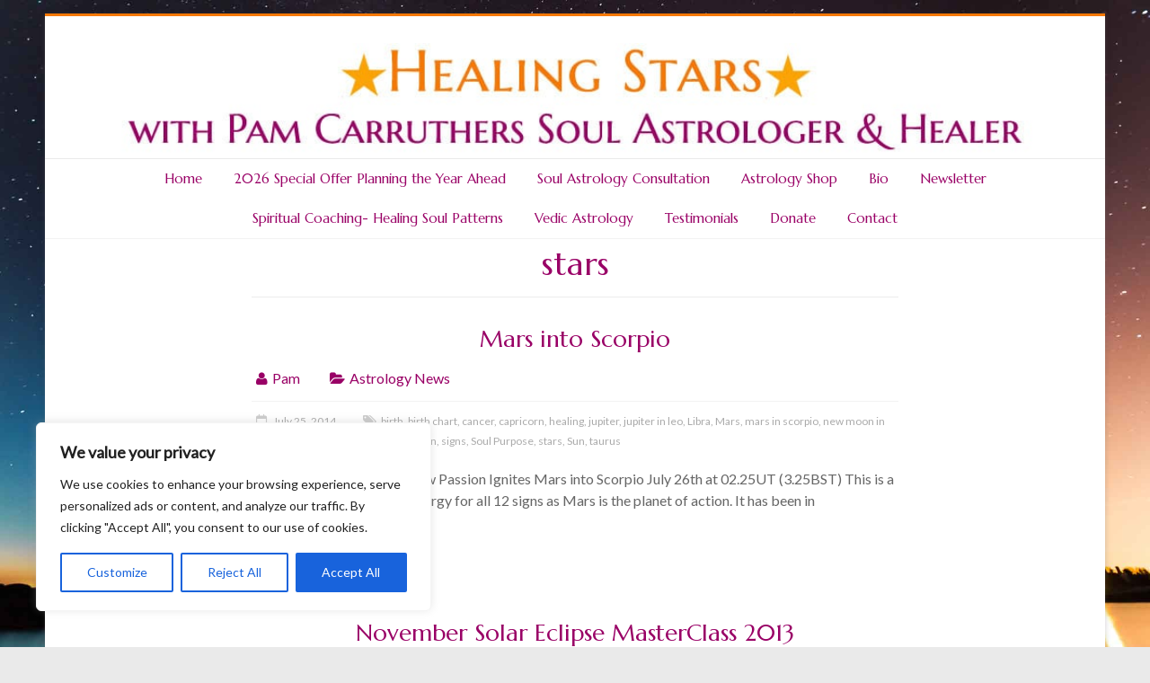

--- FILE ---
content_type: text/html; charset=UTF-8
request_url: https://www.healingstars.com/tag/stars/
body_size: 108501
content:
<!DOCTYPE html>
<html lang="en-GB" prefix="og: https://ogp.me/ns#">
<head>
	<meta charset="UTF-8"/>
	<meta name="viewport" content="width=device-width, initial-scale=1">
	<link rel="profile" href="https://gmpg.org/xfn/11"/>
	
<!-- Search Engine Optimization by Rank Math - https://rankmath.com/ -->
<title>stars - Healing Stars</title>
<meta name="robots" content="follow, noindex"/>
<meta property="og:locale" content="en_GB" />
<meta property="og:type" content="article" />
<meta property="og:title" content="stars - Healing Stars" />
<meta property="og:url" content="https://www.healingstars.com/tag/stars/" />
<meta property="og:site_name" content="Healing Stars" />
<meta name="twitter:card" content="summary_large_image" />
<meta name="twitter:title" content="stars - Healing Stars" />
<meta name="twitter:label1" content="Posts" />
<meta name="twitter:data1" content="12" />
<script type="application/ld+json" class="rank-math-schema">{"@context":"https://schema.org","@graph":[{"@type":"Organization","@id":"https://www.healingstars.com/#organization","name":"Healing Stars","url":"https://www.healingstars.com","logo":{"@type":"ImageObject","@id":"https://www.healingstars.com/#logo","url":"https://www.healingstars.com/wp-content/uploads/2021/04/googlehealingstars-1.jpg","contentUrl":"https://www.healingstars.com/wp-content/uploads/2021/04/googlehealingstars-1.jpg","caption":"Healing Stars","inLanguage":"en-GB","width":"800","height":"800"}},{"@type":"WebSite","@id":"https://www.healingstars.com/#website","url":"https://www.healingstars.com","name":"Healing Stars","publisher":{"@id":"https://www.healingstars.com/#organization"},"inLanguage":"en-GB"},{"@type":"CollectionPage","@id":"https://www.healingstars.com/tag/stars/#webpage","url":"https://www.healingstars.com/tag/stars/","name":"stars - Healing Stars","isPartOf":{"@id":"https://www.healingstars.com/#website"},"inLanguage":"en-GB"}]}</script>
<!-- /Rank Math WordPress SEO plugin -->

<link rel='dns-prefetch' href='//fonts.googleapis.com' />
<link rel="alternate" type="application/rss+xml" title="Healing Stars &raquo; Feed" href="https://www.healingstars.com/feed/" />
<link rel="alternate" type="application/rss+xml" title="Healing Stars &raquo; Comments Feed" href="https://www.healingstars.com/comments/feed/" />
<link rel="alternate" type="application/rss+xml" title="Healing Stars &raquo; stars Tag Feed" href="https://www.healingstars.com/tag/stars/feed/" />
<style id='wp-img-auto-sizes-contain-inline-css' type='text/css'>
img:is([sizes=auto i],[sizes^="auto," i]){contain-intrinsic-size:3000px 1500px}
/*# sourceURL=wp-img-auto-sizes-contain-inline-css */
</style>
<style id='wp-emoji-styles-inline-css' type='text/css'>

	img.wp-smiley, img.emoji {
		display: inline !important;
		border: none !important;
		box-shadow: none !important;
		height: 1em !important;
		width: 1em !important;
		margin: 0 0.07em !important;
		vertical-align: -0.1em !important;
		background: none !important;
		padding: 0 !important;
	}
/*# sourceURL=wp-emoji-styles-inline-css */
</style>
<style id='wp-block-library-inline-css' type='text/css'>
:root{--wp-block-synced-color:#7a00df;--wp-block-synced-color--rgb:122,0,223;--wp-bound-block-color:var(--wp-block-synced-color);--wp-editor-canvas-background:#ddd;--wp-admin-theme-color:#007cba;--wp-admin-theme-color--rgb:0,124,186;--wp-admin-theme-color-darker-10:#006ba1;--wp-admin-theme-color-darker-10--rgb:0,107,160.5;--wp-admin-theme-color-darker-20:#005a87;--wp-admin-theme-color-darker-20--rgb:0,90,135;--wp-admin-border-width-focus:2px}@media (min-resolution:192dpi){:root{--wp-admin-border-width-focus:1.5px}}.wp-element-button{cursor:pointer}:root .has-very-light-gray-background-color{background-color:#eee}:root .has-very-dark-gray-background-color{background-color:#313131}:root .has-very-light-gray-color{color:#eee}:root .has-very-dark-gray-color{color:#313131}:root .has-vivid-green-cyan-to-vivid-cyan-blue-gradient-background{background:linear-gradient(135deg,#00d084,#0693e3)}:root .has-purple-crush-gradient-background{background:linear-gradient(135deg,#34e2e4,#4721fb 50%,#ab1dfe)}:root .has-hazy-dawn-gradient-background{background:linear-gradient(135deg,#faaca8,#dad0ec)}:root .has-subdued-olive-gradient-background{background:linear-gradient(135deg,#fafae1,#67a671)}:root .has-atomic-cream-gradient-background{background:linear-gradient(135deg,#fdd79a,#004a59)}:root .has-nightshade-gradient-background{background:linear-gradient(135deg,#330968,#31cdcf)}:root .has-midnight-gradient-background{background:linear-gradient(135deg,#020381,#2874fc)}:root{--wp--preset--font-size--normal:16px;--wp--preset--font-size--huge:42px}.has-regular-font-size{font-size:1em}.has-larger-font-size{font-size:2.625em}.has-normal-font-size{font-size:var(--wp--preset--font-size--normal)}.has-huge-font-size{font-size:var(--wp--preset--font-size--huge)}.has-text-align-center{text-align:center}.has-text-align-left{text-align:left}.has-text-align-right{text-align:right}.has-fit-text{white-space:nowrap!important}#end-resizable-editor-section{display:none}.aligncenter{clear:both}.items-justified-left{justify-content:flex-start}.items-justified-center{justify-content:center}.items-justified-right{justify-content:flex-end}.items-justified-space-between{justify-content:space-between}.screen-reader-text{border:0;clip-path:inset(50%);height:1px;margin:-1px;overflow:hidden;padding:0;position:absolute;width:1px;word-wrap:normal!important}.screen-reader-text:focus{background-color:#ddd;clip-path:none;color:#444;display:block;font-size:1em;height:auto;left:5px;line-height:normal;padding:15px 23px 14px;text-decoration:none;top:5px;width:auto;z-index:100000}html :where(.has-border-color){border-style:solid}html :where([style*=border-top-color]){border-top-style:solid}html :where([style*=border-right-color]){border-right-style:solid}html :where([style*=border-bottom-color]){border-bottom-style:solid}html :where([style*=border-left-color]){border-left-style:solid}html :where([style*=border-width]){border-style:solid}html :where([style*=border-top-width]){border-top-style:solid}html :where([style*=border-right-width]){border-right-style:solid}html :where([style*=border-bottom-width]){border-bottom-style:solid}html :where([style*=border-left-width]){border-left-style:solid}html :where(img[class*=wp-image-]){height:auto;max-width:100%}:where(figure){margin:0 0 1em}html :where(.is-position-sticky){--wp-admin--admin-bar--position-offset:var(--wp-admin--admin-bar--height,0px)}@media screen and (max-width:600px){html :where(.is-position-sticky){--wp-admin--admin-bar--position-offset:0px}}

/*# sourceURL=wp-block-library-inline-css */
</style><style id='global-styles-inline-css' type='text/css'>
:root{--wp--preset--aspect-ratio--square: 1;--wp--preset--aspect-ratio--4-3: 4/3;--wp--preset--aspect-ratio--3-4: 3/4;--wp--preset--aspect-ratio--3-2: 3/2;--wp--preset--aspect-ratio--2-3: 2/3;--wp--preset--aspect-ratio--16-9: 16/9;--wp--preset--aspect-ratio--9-16: 9/16;--wp--preset--color--black: #000000;--wp--preset--color--cyan-bluish-gray: #abb8c3;--wp--preset--color--white: #ffffff;--wp--preset--color--pale-pink: #f78da7;--wp--preset--color--vivid-red: #cf2e2e;--wp--preset--color--luminous-vivid-orange: #ff6900;--wp--preset--color--luminous-vivid-amber: #fcb900;--wp--preset--color--light-green-cyan: #7bdcb5;--wp--preset--color--vivid-green-cyan: #00d084;--wp--preset--color--pale-cyan-blue: #8ed1fc;--wp--preset--color--vivid-cyan-blue: #0693e3;--wp--preset--color--vivid-purple: #9b51e0;--wp--preset--gradient--vivid-cyan-blue-to-vivid-purple: linear-gradient(135deg,rgb(6,147,227) 0%,rgb(155,81,224) 100%);--wp--preset--gradient--light-green-cyan-to-vivid-green-cyan: linear-gradient(135deg,rgb(122,220,180) 0%,rgb(0,208,130) 100%);--wp--preset--gradient--luminous-vivid-amber-to-luminous-vivid-orange: linear-gradient(135deg,rgb(252,185,0) 0%,rgb(255,105,0) 100%);--wp--preset--gradient--luminous-vivid-orange-to-vivid-red: linear-gradient(135deg,rgb(255,105,0) 0%,rgb(207,46,46) 100%);--wp--preset--gradient--very-light-gray-to-cyan-bluish-gray: linear-gradient(135deg,rgb(238,238,238) 0%,rgb(169,184,195) 100%);--wp--preset--gradient--cool-to-warm-spectrum: linear-gradient(135deg,rgb(74,234,220) 0%,rgb(151,120,209) 20%,rgb(207,42,186) 40%,rgb(238,44,130) 60%,rgb(251,105,98) 80%,rgb(254,248,76) 100%);--wp--preset--gradient--blush-light-purple: linear-gradient(135deg,rgb(255,206,236) 0%,rgb(152,150,240) 100%);--wp--preset--gradient--blush-bordeaux: linear-gradient(135deg,rgb(254,205,165) 0%,rgb(254,45,45) 50%,rgb(107,0,62) 100%);--wp--preset--gradient--luminous-dusk: linear-gradient(135deg,rgb(255,203,112) 0%,rgb(199,81,192) 50%,rgb(65,88,208) 100%);--wp--preset--gradient--pale-ocean: linear-gradient(135deg,rgb(255,245,203) 0%,rgb(182,227,212) 50%,rgb(51,167,181) 100%);--wp--preset--gradient--electric-grass: linear-gradient(135deg,rgb(202,248,128) 0%,rgb(113,206,126) 100%);--wp--preset--gradient--midnight: linear-gradient(135deg,rgb(2,3,129) 0%,rgb(40,116,252) 100%);--wp--preset--font-size--small: 13px;--wp--preset--font-size--medium: 20px;--wp--preset--font-size--large: 36px;--wp--preset--font-size--x-large: 42px;--wp--preset--spacing--20: 0.44rem;--wp--preset--spacing--30: 0.67rem;--wp--preset--spacing--40: 1rem;--wp--preset--spacing--50: 1.5rem;--wp--preset--spacing--60: 2.25rem;--wp--preset--spacing--70: 3.38rem;--wp--preset--spacing--80: 5.06rem;--wp--preset--shadow--natural: 6px 6px 9px rgba(0, 0, 0, 0.2);--wp--preset--shadow--deep: 12px 12px 50px rgba(0, 0, 0, 0.4);--wp--preset--shadow--sharp: 6px 6px 0px rgba(0, 0, 0, 0.2);--wp--preset--shadow--outlined: 6px 6px 0px -3px rgb(255, 255, 255), 6px 6px rgb(0, 0, 0);--wp--preset--shadow--crisp: 6px 6px 0px rgb(0, 0, 0);}:where(.is-layout-flex){gap: 0.5em;}:where(.is-layout-grid){gap: 0.5em;}body .is-layout-flex{display: flex;}.is-layout-flex{flex-wrap: wrap;align-items: center;}.is-layout-flex > :is(*, div){margin: 0;}body .is-layout-grid{display: grid;}.is-layout-grid > :is(*, div){margin: 0;}:where(.wp-block-columns.is-layout-flex){gap: 2em;}:where(.wp-block-columns.is-layout-grid){gap: 2em;}:where(.wp-block-post-template.is-layout-flex){gap: 1.25em;}:where(.wp-block-post-template.is-layout-grid){gap: 1.25em;}.has-black-color{color: var(--wp--preset--color--black) !important;}.has-cyan-bluish-gray-color{color: var(--wp--preset--color--cyan-bluish-gray) !important;}.has-white-color{color: var(--wp--preset--color--white) !important;}.has-pale-pink-color{color: var(--wp--preset--color--pale-pink) !important;}.has-vivid-red-color{color: var(--wp--preset--color--vivid-red) !important;}.has-luminous-vivid-orange-color{color: var(--wp--preset--color--luminous-vivid-orange) !important;}.has-luminous-vivid-amber-color{color: var(--wp--preset--color--luminous-vivid-amber) !important;}.has-light-green-cyan-color{color: var(--wp--preset--color--light-green-cyan) !important;}.has-vivid-green-cyan-color{color: var(--wp--preset--color--vivid-green-cyan) !important;}.has-pale-cyan-blue-color{color: var(--wp--preset--color--pale-cyan-blue) !important;}.has-vivid-cyan-blue-color{color: var(--wp--preset--color--vivid-cyan-blue) !important;}.has-vivid-purple-color{color: var(--wp--preset--color--vivid-purple) !important;}.has-black-background-color{background-color: var(--wp--preset--color--black) !important;}.has-cyan-bluish-gray-background-color{background-color: var(--wp--preset--color--cyan-bluish-gray) !important;}.has-white-background-color{background-color: var(--wp--preset--color--white) !important;}.has-pale-pink-background-color{background-color: var(--wp--preset--color--pale-pink) !important;}.has-vivid-red-background-color{background-color: var(--wp--preset--color--vivid-red) !important;}.has-luminous-vivid-orange-background-color{background-color: var(--wp--preset--color--luminous-vivid-orange) !important;}.has-luminous-vivid-amber-background-color{background-color: var(--wp--preset--color--luminous-vivid-amber) !important;}.has-light-green-cyan-background-color{background-color: var(--wp--preset--color--light-green-cyan) !important;}.has-vivid-green-cyan-background-color{background-color: var(--wp--preset--color--vivid-green-cyan) !important;}.has-pale-cyan-blue-background-color{background-color: var(--wp--preset--color--pale-cyan-blue) !important;}.has-vivid-cyan-blue-background-color{background-color: var(--wp--preset--color--vivid-cyan-blue) !important;}.has-vivid-purple-background-color{background-color: var(--wp--preset--color--vivid-purple) !important;}.has-black-border-color{border-color: var(--wp--preset--color--black) !important;}.has-cyan-bluish-gray-border-color{border-color: var(--wp--preset--color--cyan-bluish-gray) !important;}.has-white-border-color{border-color: var(--wp--preset--color--white) !important;}.has-pale-pink-border-color{border-color: var(--wp--preset--color--pale-pink) !important;}.has-vivid-red-border-color{border-color: var(--wp--preset--color--vivid-red) !important;}.has-luminous-vivid-orange-border-color{border-color: var(--wp--preset--color--luminous-vivid-orange) !important;}.has-luminous-vivid-amber-border-color{border-color: var(--wp--preset--color--luminous-vivid-amber) !important;}.has-light-green-cyan-border-color{border-color: var(--wp--preset--color--light-green-cyan) !important;}.has-vivid-green-cyan-border-color{border-color: var(--wp--preset--color--vivid-green-cyan) !important;}.has-pale-cyan-blue-border-color{border-color: var(--wp--preset--color--pale-cyan-blue) !important;}.has-vivid-cyan-blue-border-color{border-color: var(--wp--preset--color--vivid-cyan-blue) !important;}.has-vivid-purple-border-color{border-color: var(--wp--preset--color--vivid-purple) !important;}.has-vivid-cyan-blue-to-vivid-purple-gradient-background{background: var(--wp--preset--gradient--vivid-cyan-blue-to-vivid-purple) !important;}.has-light-green-cyan-to-vivid-green-cyan-gradient-background{background: var(--wp--preset--gradient--light-green-cyan-to-vivid-green-cyan) !important;}.has-luminous-vivid-amber-to-luminous-vivid-orange-gradient-background{background: var(--wp--preset--gradient--luminous-vivid-amber-to-luminous-vivid-orange) !important;}.has-luminous-vivid-orange-to-vivid-red-gradient-background{background: var(--wp--preset--gradient--luminous-vivid-orange-to-vivid-red) !important;}.has-very-light-gray-to-cyan-bluish-gray-gradient-background{background: var(--wp--preset--gradient--very-light-gray-to-cyan-bluish-gray) !important;}.has-cool-to-warm-spectrum-gradient-background{background: var(--wp--preset--gradient--cool-to-warm-spectrum) !important;}.has-blush-light-purple-gradient-background{background: var(--wp--preset--gradient--blush-light-purple) !important;}.has-blush-bordeaux-gradient-background{background: var(--wp--preset--gradient--blush-bordeaux) !important;}.has-luminous-dusk-gradient-background{background: var(--wp--preset--gradient--luminous-dusk) !important;}.has-pale-ocean-gradient-background{background: var(--wp--preset--gradient--pale-ocean) !important;}.has-electric-grass-gradient-background{background: var(--wp--preset--gradient--electric-grass) !important;}.has-midnight-gradient-background{background: var(--wp--preset--gradient--midnight) !important;}.has-small-font-size{font-size: var(--wp--preset--font-size--small) !important;}.has-medium-font-size{font-size: var(--wp--preset--font-size--medium) !important;}.has-large-font-size{font-size: var(--wp--preset--font-size--large) !important;}.has-x-large-font-size{font-size: var(--wp--preset--font-size--x-large) !important;}
/*# sourceURL=global-styles-inline-css */
</style>

<style id='classic-theme-styles-inline-css' type='text/css'>
/*! This file is auto-generated */
.wp-block-button__link{color:#fff;background-color:#32373c;border-radius:9999px;box-shadow:none;text-decoration:none;padding:calc(.667em + 2px) calc(1.333em + 2px);font-size:1.125em}.wp-block-file__button{background:#32373c;color:#fff;text-decoration:none}
/*# sourceURL=/wp-includes/css/classic-themes.min.css */
</style>
<link rel='stylesheet' id='mailerlite_forms.css-css' href='https://www.healingstars.com/wp-content/plugins/official-mailerlite-sign-up-forms/assets/css/mailerlite_forms.css?ver=1.7.18' type='text/css' media='all' />
<link rel='stylesheet' id='stripe-handler-ng-style-css' href='https://www.healingstars.com/wp-content/plugins/stripe-payments/public/assets/css/public.css?ver=2.0.96' type='text/css' media='all' />
<link rel='stylesheet' id='wpsc-style-css' href='https://www.healingstars.com/wp-content/plugins/wordpress-simple-paypal-shopping-cart/assets/wpsc-front-end-styles.css?ver=5.2.6' type='text/css' media='all' />
<link rel='stylesheet' id='accelerate_style-css' href='https://www.healingstars.com/wp-content/themes/accelerate-pro/style.css?ver=686ce10ffd80e3feab2a3f51e7c21ad2' type='text/css' media='all' />
<link rel='stylesheet' id='accelerate_googlefonts-css' href='//fonts.googleapis.com/css?family=Marcellus+SC%7CMarcellus%7CLato&#038;display=swap&#038;ver=6.9' type='text/css' media='all' />
<link rel='stylesheet' id='font-awesome-4-css' href='https://www.healingstars.com/wp-content/themes/accelerate-pro/fontawesome/css/v4-shims.min.css?ver=4.7.0' type='text/css' media='all' />
<link rel='stylesheet' id='font-awesome-all-css' href='https://www.healingstars.com/wp-content/themes/accelerate-pro/fontawesome/css/all.min.css?ver=6.7.2' type='text/css' media='all' />
<link rel='stylesheet' id='font-awesome-solid-css' href='https://www.healingstars.com/wp-content/themes/accelerate-pro/fontawesome/css/solid.min.css?ver=6.7.2' type='text/css' media='all' />
<link rel='stylesheet' id='font-awesome-regular-css' href='https://www.healingstars.com/wp-content/themes/accelerate-pro/fontawesome/css/regular.min.css?ver=6.7.2' type='text/css' media='all' />
<link rel='stylesheet' id='font-awesome-brands-css' href='https://www.healingstars.com/wp-content/themes/accelerate-pro/fontawesome/css/brands.min.css?ver=6.7.2' type='text/css' media='all' />
<link rel='stylesheet' id='recent-posts-widget-with-thumbnails-public-style-css' href='https://www.healingstars.com/wp-content/plugins/recent-posts-widget-with-thumbnails/public.css?ver=7.1.1' type='text/css' media='all' />
<link rel='stylesheet' id='simple-social-icons-font-css' href='https://www.healingstars.com/wp-content/plugins/simple-social-icons/css/style.css?ver=4.0.0' type='text/css' media='all' />
<link rel='stylesheet' id='tablepress-default-css' href='https://www.healingstars.com/wp-content/plugins/tablepress/css/build/default.css?ver=3.2.6' type='text/css' media='all' />
<link rel='stylesheet' id='forget-about-shortcode-buttons-css' href='https://www.healingstars.com/wp-content/plugins/forget-about-shortcode-buttons/public/css/button-styles.css?ver=2.1.3' type='text/css' media='all' />
<script type="text/javascript" id="cookie-law-info-js-extra">
/* <![CDATA[ */
var _ckyConfig = {"_ipData":[],"_assetsURL":"https://www.healingstars.com/wp-content/plugins/cookie-law-info/lite/frontend/images/","_publicURL":"https://www.healingstars.com","_expiry":"365","_categories":[{"name":"Necessary","slug":"necessary","isNecessary":true,"ccpaDoNotSell":true,"cookies":[],"active":true,"defaultConsent":{"gdpr":true,"ccpa":true}},{"name":"Functional","slug":"functional","isNecessary":false,"ccpaDoNotSell":true,"cookies":[],"active":true,"defaultConsent":{"gdpr":false,"ccpa":false}},{"name":"Analytics","slug":"analytics","isNecessary":false,"ccpaDoNotSell":true,"cookies":[],"active":true,"defaultConsent":{"gdpr":false,"ccpa":false}},{"name":"Performance","slug":"performance","isNecessary":false,"ccpaDoNotSell":true,"cookies":[],"active":true,"defaultConsent":{"gdpr":false,"ccpa":false}},{"name":"Advertisement","slug":"advertisement","isNecessary":false,"ccpaDoNotSell":true,"cookies":[],"active":true,"defaultConsent":{"gdpr":false,"ccpa":false}}],"_activeLaw":"gdpr","_rootDomain":"","_block":"1","_showBanner":"1","_bannerConfig":{"settings":{"type":"box","preferenceCenterType":"popup","position":"bottom-left","applicableLaw":"gdpr"},"behaviours":{"reloadBannerOnAccept":false,"loadAnalyticsByDefault":false,"animations":{"onLoad":"animate","onHide":"sticky"}},"config":{"revisitConsent":{"status":true,"tag":"revisit-consent","position":"bottom-left","meta":{"url":"#"},"styles":{"background-color":"#0056A7"},"elements":{"title":{"type":"text","tag":"revisit-consent-title","status":true,"styles":{"color":"#0056a7"}}}},"preferenceCenter":{"toggle":{"status":true,"tag":"detail-category-toggle","type":"toggle","states":{"active":{"styles":{"background-color":"#1863DC"}},"inactive":{"styles":{"background-color":"#D0D5D2"}}}}},"categoryPreview":{"status":false,"toggle":{"status":true,"tag":"detail-category-preview-toggle","type":"toggle","states":{"active":{"styles":{"background-color":"#1863DC"}},"inactive":{"styles":{"background-color":"#D0D5D2"}}}}},"videoPlaceholder":{"status":true,"styles":{"background-color":"#000000","border-color":"#000000","color":"#ffffff"}},"readMore":{"status":false,"tag":"readmore-button","type":"link","meta":{"noFollow":true,"newTab":true},"styles":{"color":"#1863DC","background-color":"transparent","border-color":"transparent"}},"showMore":{"status":true,"tag":"show-desc-button","type":"button","styles":{"color":"#1863DC"}},"showLess":{"status":true,"tag":"hide-desc-button","type":"button","styles":{"color":"#1863DC"}},"alwaysActive":{"status":true,"tag":"always-active","styles":{"color":"#008000"}},"manualLinks":{"status":true,"tag":"manual-links","type":"link","styles":{"color":"#1863DC"}},"auditTable":{"status":true},"optOption":{"status":true,"toggle":{"status":true,"tag":"optout-option-toggle","type":"toggle","states":{"active":{"styles":{"background-color":"#1863dc"}},"inactive":{"styles":{"background-color":"#FFFFFF"}}}}}}},"_version":"3.3.9.1","_logConsent":"1","_tags":[{"tag":"accept-button","styles":{"color":"#FFFFFF","background-color":"#1863DC","border-color":"#1863DC"}},{"tag":"reject-button","styles":{"color":"#1863DC","background-color":"transparent","border-color":"#1863DC"}},{"tag":"settings-button","styles":{"color":"#1863DC","background-color":"transparent","border-color":"#1863DC"}},{"tag":"readmore-button","styles":{"color":"#1863DC","background-color":"transparent","border-color":"transparent"}},{"tag":"donotsell-button","styles":{"color":"#1863DC","background-color":"transparent","border-color":"transparent"}},{"tag":"show-desc-button","styles":{"color":"#1863DC"}},{"tag":"hide-desc-button","styles":{"color":"#1863DC"}},{"tag":"cky-always-active","styles":[]},{"tag":"cky-link","styles":[]},{"tag":"accept-button","styles":{"color":"#FFFFFF","background-color":"#1863DC","border-color":"#1863DC"}},{"tag":"revisit-consent","styles":{"background-color":"#0056A7"}}],"_shortCodes":[{"key":"cky_readmore","content":"\u003Ca href=\"#\" class=\"cky-policy\" aria-label=\"Cookie Policy\" target=\"_blank\" rel=\"noopener\" data-cky-tag=\"readmore-button\"\u003ECookie Policy\u003C/a\u003E","tag":"readmore-button","status":false,"attributes":{"rel":"nofollow","target":"_blank"}},{"key":"cky_show_desc","content":"\u003Cbutton class=\"cky-show-desc-btn\" data-cky-tag=\"show-desc-button\" aria-label=\"Show more\"\u003EShow more\u003C/button\u003E","tag":"show-desc-button","status":true,"attributes":[]},{"key":"cky_hide_desc","content":"\u003Cbutton class=\"cky-show-desc-btn\" data-cky-tag=\"hide-desc-button\" aria-label=\"Show less\"\u003EShow less\u003C/button\u003E","tag":"hide-desc-button","status":true,"attributes":[]},{"key":"cky_optout_show_desc","content":"[cky_optout_show_desc]","tag":"optout-show-desc-button","status":true,"attributes":[]},{"key":"cky_optout_hide_desc","content":"[cky_optout_hide_desc]","tag":"optout-hide-desc-button","status":true,"attributes":[]},{"key":"cky_category_toggle_label","content":"[cky_{{status}}_category_label] [cky_preference_{{category_slug}}_title]","tag":"","status":true,"attributes":[]},{"key":"cky_enable_category_label","content":"Enable","tag":"","status":true,"attributes":[]},{"key":"cky_disable_category_label","content":"Disable","tag":"","status":true,"attributes":[]},{"key":"cky_video_placeholder","content":"\u003Cdiv class=\"video-placeholder-normal\" data-cky-tag=\"video-placeholder\" id=\"[UNIQUEID]\"\u003E\u003Cp class=\"video-placeholder-text-normal\" data-cky-tag=\"placeholder-title\"\u003EPlease accept cookies to access this content\u003C/p\u003E\u003C/div\u003E","tag":"","status":true,"attributes":[]},{"key":"cky_enable_optout_label","content":"Enable","tag":"","status":true,"attributes":[]},{"key":"cky_disable_optout_label","content":"Disable","tag":"","status":true,"attributes":[]},{"key":"cky_optout_toggle_label","content":"[cky_{{status}}_optout_label] [cky_optout_option_title]","tag":"","status":true,"attributes":[]},{"key":"cky_optout_option_title","content":"Do Not Sell or Share My Personal Information","tag":"","status":true,"attributes":[]},{"key":"cky_optout_close_label","content":"Close","tag":"","status":true,"attributes":[]},{"key":"cky_preference_close_label","content":"Close","tag":"","status":true,"attributes":[]}],"_rtl":"","_language":"en","_providersToBlock":[]};
var _ckyStyles = {"css":".cky-overlay{background: #000000; opacity: 0.4; position: fixed; top: 0; left: 0; width: 100%; height: 100%; z-index: 99999999;}.cky-hide{display: none;}.cky-btn-revisit-wrapper{display: flex; align-items: center; justify-content: center; background: #0056a7; width: 45px; height: 45px; border-radius: 50%; position: fixed; z-index: 999999; cursor: pointer;}.cky-revisit-bottom-left{bottom: 15px; left: 15px;}.cky-revisit-bottom-right{bottom: 15px; right: 15px;}.cky-btn-revisit-wrapper .cky-btn-revisit{display: flex; align-items: center; justify-content: center; background: none; border: none; cursor: pointer; position: relative; margin: 0; padding: 0;}.cky-btn-revisit-wrapper .cky-btn-revisit img{max-width: fit-content; margin: 0; height: 30px; width: 30px;}.cky-revisit-bottom-left:hover::before{content: attr(data-tooltip); position: absolute; background: #4e4b66; color: #ffffff; left: calc(100% + 7px); font-size: 12px; line-height: 16px; width: max-content; padding: 4px 8px; border-radius: 4px;}.cky-revisit-bottom-left:hover::after{position: absolute; content: \"\"; border: 5px solid transparent; left: calc(100% + 2px); border-left-width: 0; border-right-color: #4e4b66;}.cky-revisit-bottom-right:hover::before{content: attr(data-tooltip); position: absolute; background: #4e4b66; color: #ffffff; right: calc(100% + 7px); font-size: 12px; line-height: 16px; width: max-content; padding: 4px 8px; border-radius: 4px;}.cky-revisit-bottom-right:hover::after{position: absolute; content: \"\"; border: 5px solid transparent; right: calc(100% + 2px); border-right-width: 0; border-left-color: #4e4b66;}.cky-revisit-hide{display: none;}.cky-consent-container{position: fixed; width: 440px; box-sizing: border-box; z-index: 9999999; border-radius: 6px;}.cky-consent-container .cky-consent-bar{background: #ffffff; border: 1px solid; padding: 20px 26px; box-shadow: 0 -1px 10px 0 #acabab4d; border-radius: 6px;}.cky-box-bottom-left{bottom: 40px; left: 40px;}.cky-box-bottom-right{bottom: 40px; right: 40px;}.cky-box-top-left{top: 40px; left: 40px;}.cky-box-top-right{top: 40px; right: 40px;}.cky-custom-brand-logo-wrapper .cky-custom-brand-logo{width: 100px; height: auto; margin: 0 0 12px 0;}.cky-notice .cky-title{color: #212121; font-weight: 700; font-size: 18px; line-height: 24px; margin: 0 0 12px 0;}.cky-notice-des *,.cky-preference-content-wrapper *,.cky-accordion-header-des *,.cky-gpc-wrapper .cky-gpc-desc *{font-size: 14px;}.cky-notice-des{color: #212121; font-size: 14px; line-height: 24px; font-weight: 400;}.cky-notice-des img{height: 25px; width: 25px;}.cky-consent-bar .cky-notice-des p,.cky-gpc-wrapper .cky-gpc-desc p,.cky-preference-body-wrapper .cky-preference-content-wrapper p,.cky-accordion-header-wrapper .cky-accordion-header-des p,.cky-cookie-des-table li div:last-child p{color: inherit; margin-top: 0; overflow-wrap: break-word;}.cky-notice-des P:last-child,.cky-preference-content-wrapper p:last-child,.cky-cookie-des-table li div:last-child p:last-child,.cky-gpc-wrapper .cky-gpc-desc p:last-child{margin-bottom: 0;}.cky-notice-des a.cky-policy,.cky-notice-des button.cky-policy{font-size: 14px; color: #1863dc; white-space: nowrap; cursor: pointer; background: transparent; border: 1px solid; text-decoration: underline;}.cky-notice-des button.cky-policy{padding: 0;}.cky-notice-des a.cky-policy:focus-visible,.cky-notice-des button.cky-policy:focus-visible,.cky-preference-content-wrapper .cky-show-desc-btn:focus-visible,.cky-accordion-header .cky-accordion-btn:focus-visible,.cky-preference-header .cky-btn-close:focus-visible,.cky-switch input[type=\"checkbox\"]:focus-visible,.cky-footer-wrapper a:focus-visible,.cky-btn:focus-visible{outline: 2px solid #1863dc; outline-offset: 2px;}.cky-btn:focus:not(:focus-visible),.cky-accordion-header .cky-accordion-btn:focus:not(:focus-visible),.cky-preference-content-wrapper .cky-show-desc-btn:focus:not(:focus-visible),.cky-btn-revisit-wrapper .cky-btn-revisit:focus:not(:focus-visible),.cky-preference-header .cky-btn-close:focus:not(:focus-visible),.cky-consent-bar .cky-banner-btn-close:focus:not(:focus-visible){outline: 0;}button.cky-show-desc-btn:not(:hover):not(:active){color: #1863dc; background: transparent;}button.cky-accordion-btn:not(:hover):not(:active),button.cky-banner-btn-close:not(:hover):not(:active),button.cky-btn-revisit:not(:hover):not(:active),button.cky-btn-close:not(:hover):not(:active){background: transparent;}.cky-consent-bar button:hover,.cky-modal.cky-modal-open button:hover,.cky-consent-bar button:focus,.cky-modal.cky-modal-open button:focus{text-decoration: none;}.cky-notice-btn-wrapper{display: flex; justify-content: flex-start; align-items: center; flex-wrap: wrap; margin-top: 16px;}.cky-notice-btn-wrapper .cky-btn{text-shadow: none; box-shadow: none;}.cky-btn{flex: auto; max-width: 100%; font-size: 14px; font-family: inherit; line-height: 24px; padding: 8px; font-weight: 500; margin: 0 8px 0 0; border-radius: 2px; cursor: pointer; text-align: center; text-transform: none; min-height: 0;}.cky-btn:hover{opacity: 0.8;}.cky-btn-customize{color: #1863dc; background: transparent; border: 2px solid #1863dc;}.cky-btn-reject{color: #1863dc; background: transparent; border: 2px solid #1863dc;}.cky-btn-accept{background: #1863dc; color: #ffffff; border: 2px solid #1863dc;}.cky-btn:last-child{margin-right: 0;}@media (max-width: 576px){.cky-box-bottom-left{bottom: 0; left: 0;}.cky-box-bottom-right{bottom: 0; right: 0;}.cky-box-top-left{top: 0; left: 0;}.cky-box-top-right{top: 0; right: 0;}}@media (max-width: 440px){.cky-box-bottom-left, .cky-box-bottom-right, .cky-box-top-left, .cky-box-top-right{width: 100%; max-width: 100%;}.cky-consent-container .cky-consent-bar{padding: 20px 0;}.cky-custom-brand-logo-wrapper, .cky-notice .cky-title, .cky-notice-des, .cky-notice-btn-wrapper{padding: 0 24px;}.cky-notice-des{max-height: 40vh; overflow-y: scroll;}.cky-notice-btn-wrapper{flex-direction: column; margin-top: 0;}.cky-btn{width: 100%; margin: 10px 0 0 0;}.cky-notice-btn-wrapper .cky-btn-customize{order: 2;}.cky-notice-btn-wrapper .cky-btn-reject{order: 3;}.cky-notice-btn-wrapper .cky-btn-accept{order: 1; margin-top: 16px;}}@media (max-width: 352px){.cky-notice .cky-title{font-size: 16px;}.cky-notice-des *{font-size: 12px;}.cky-notice-des, .cky-btn{font-size: 12px;}}.cky-modal.cky-modal-open{display: flex; visibility: visible; -webkit-transform: translate(-50%, -50%); -moz-transform: translate(-50%, -50%); -ms-transform: translate(-50%, -50%); -o-transform: translate(-50%, -50%); transform: translate(-50%, -50%); top: 50%; left: 50%; transition: all 1s ease;}.cky-modal{box-shadow: 0 32px 68px rgba(0, 0, 0, 0.3); margin: 0 auto; position: fixed; max-width: 100%; background: #ffffff; top: 50%; box-sizing: border-box; border-radius: 6px; z-index: 999999999; color: #212121; -webkit-transform: translate(-50%, 100%); -moz-transform: translate(-50%, 100%); -ms-transform: translate(-50%, 100%); -o-transform: translate(-50%, 100%); transform: translate(-50%, 100%); visibility: hidden; transition: all 0s ease;}.cky-preference-center{max-height: 79vh; overflow: hidden; width: 845px; overflow: hidden; flex: 1 1 0; display: flex; flex-direction: column; border-radius: 6px;}.cky-preference-header{display: flex; align-items: center; justify-content: space-between; padding: 22px 24px; border-bottom: 1px solid;}.cky-preference-header .cky-preference-title{font-size: 18px; font-weight: 700; line-height: 24px;}.cky-preference-header .cky-btn-close{margin: 0; cursor: pointer; vertical-align: middle; padding: 0; background: none; border: none; width: auto; height: auto; min-height: 0; line-height: 0; text-shadow: none; box-shadow: none;}.cky-preference-header .cky-btn-close img{margin: 0; height: 10px; width: 10px;}.cky-preference-body-wrapper{padding: 0 24px; flex: 1; overflow: auto; box-sizing: border-box;}.cky-preference-content-wrapper,.cky-gpc-wrapper .cky-gpc-desc{font-size: 14px; line-height: 24px; font-weight: 400; padding: 12px 0;}.cky-preference-content-wrapper{border-bottom: 1px solid;}.cky-preference-content-wrapper img{height: 25px; width: 25px;}.cky-preference-content-wrapper .cky-show-desc-btn{font-size: 14px; font-family: inherit; color: #1863dc; text-decoration: none; line-height: 24px; padding: 0; margin: 0; white-space: nowrap; cursor: pointer; background: transparent; border-color: transparent; text-transform: none; min-height: 0; text-shadow: none; box-shadow: none;}.cky-accordion-wrapper{margin-bottom: 10px;}.cky-accordion{border-bottom: 1px solid;}.cky-accordion:last-child{border-bottom: none;}.cky-accordion .cky-accordion-item{display: flex; margin-top: 10px;}.cky-accordion .cky-accordion-body{display: none;}.cky-accordion.cky-accordion-active .cky-accordion-body{display: block; padding: 0 22px; margin-bottom: 16px;}.cky-accordion-header-wrapper{cursor: pointer; width: 100%;}.cky-accordion-item .cky-accordion-header{display: flex; justify-content: space-between; align-items: center;}.cky-accordion-header .cky-accordion-btn{font-size: 16px; font-family: inherit; color: #212121; line-height: 24px; background: none; border: none; font-weight: 700; padding: 0; margin: 0; cursor: pointer; text-transform: none; min-height: 0; text-shadow: none; box-shadow: none;}.cky-accordion-header .cky-always-active{color: #008000; font-weight: 600; line-height: 24px; font-size: 14px;}.cky-accordion-header-des{font-size: 14px; line-height: 24px; margin: 10px 0 16px 0;}.cky-accordion-chevron{margin-right: 22px; position: relative; cursor: pointer;}.cky-accordion-chevron-hide{display: none;}.cky-accordion .cky-accordion-chevron i::before{content: \"\"; position: absolute; border-right: 1.4px solid; border-bottom: 1.4px solid; border-color: inherit; height: 6px; width: 6px; -webkit-transform: rotate(-45deg); -moz-transform: rotate(-45deg); -ms-transform: rotate(-45deg); -o-transform: rotate(-45deg); transform: rotate(-45deg); transition: all 0.2s ease-in-out; top: 8px;}.cky-accordion.cky-accordion-active .cky-accordion-chevron i::before{-webkit-transform: rotate(45deg); -moz-transform: rotate(45deg); -ms-transform: rotate(45deg); -o-transform: rotate(45deg); transform: rotate(45deg);}.cky-audit-table{background: #f4f4f4; border-radius: 6px;}.cky-audit-table .cky-empty-cookies-text{color: inherit; font-size: 12px; line-height: 24px; margin: 0; padding: 10px;}.cky-audit-table .cky-cookie-des-table{font-size: 12px; line-height: 24px; font-weight: normal; padding: 15px 10px; border-bottom: 1px solid; border-bottom-color: inherit; margin: 0;}.cky-audit-table .cky-cookie-des-table:last-child{border-bottom: none;}.cky-audit-table .cky-cookie-des-table li{list-style-type: none; display: flex; padding: 3px 0;}.cky-audit-table .cky-cookie-des-table li:first-child{padding-top: 0;}.cky-cookie-des-table li div:first-child{width: 100px; font-weight: 600; word-break: break-word; word-wrap: break-word;}.cky-cookie-des-table li div:last-child{flex: 1; word-break: break-word; word-wrap: break-word; margin-left: 8px;}.cky-footer-shadow{display: block; width: 100%; height: 40px; background: linear-gradient(180deg, rgba(255, 255, 255, 0) 0%, #ffffff 100%); position: absolute; bottom: calc(100% - 1px);}.cky-footer-wrapper{position: relative;}.cky-prefrence-btn-wrapper{display: flex; flex-wrap: wrap; align-items: center; justify-content: center; padding: 22px 24px; border-top: 1px solid;}.cky-prefrence-btn-wrapper .cky-btn{flex: auto; max-width: 100%; text-shadow: none; box-shadow: none;}.cky-btn-preferences{color: #1863dc; background: transparent; border: 2px solid #1863dc;}.cky-preference-header,.cky-preference-body-wrapper,.cky-preference-content-wrapper,.cky-accordion-wrapper,.cky-accordion,.cky-accordion-wrapper,.cky-footer-wrapper,.cky-prefrence-btn-wrapper{border-color: inherit;}@media (max-width: 845px){.cky-modal{max-width: calc(100% - 16px);}}@media (max-width: 576px){.cky-modal{max-width: 100%;}.cky-preference-center{max-height: 100vh;}.cky-prefrence-btn-wrapper{flex-direction: column;}.cky-accordion.cky-accordion-active .cky-accordion-body{padding-right: 0;}.cky-prefrence-btn-wrapper .cky-btn{width: 100%; margin: 10px 0 0 0;}.cky-prefrence-btn-wrapper .cky-btn-reject{order: 3;}.cky-prefrence-btn-wrapper .cky-btn-accept{order: 1; margin-top: 0;}.cky-prefrence-btn-wrapper .cky-btn-preferences{order: 2;}}@media (max-width: 425px){.cky-accordion-chevron{margin-right: 15px;}.cky-notice-btn-wrapper{margin-top: 0;}.cky-accordion.cky-accordion-active .cky-accordion-body{padding: 0 15px;}}@media (max-width: 352px){.cky-preference-header .cky-preference-title{font-size: 16px;}.cky-preference-header{padding: 16px 24px;}.cky-preference-content-wrapper *, .cky-accordion-header-des *{font-size: 12px;}.cky-preference-content-wrapper, .cky-preference-content-wrapper .cky-show-more, .cky-accordion-header .cky-always-active, .cky-accordion-header-des, .cky-preference-content-wrapper .cky-show-desc-btn, .cky-notice-des a.cky-policy{font-size: 12px;}.cky-accordion-header .cky-accordion-btn{font-size: 14px;}}.cky-switch{display: flex;}.cky-switch input[type=\"checkbox\"]{position: relative; width: 44px; height: 24px; margin: 0; background: #d0d5d2; -webkit-appearance: none; border-radius: 50px; cursor: pointer; outline: 0; border: none; top: 0;}.cky-switch input[type=\"checkbox\"]:checked{background: #1863dc;}.cky-switch input[type=\"checkbox\"]:before{position: absolute; content: \"\"; height: 20px; width: 20px; left: 2px; bottom: 2px; border-radius: 50%; background-color: white; -webkit-transition: 0.4s; transition: 0.4s; margin: 0;}.cky-switch input[type=\"checkbox\"]:after{display: none;}.cky-switch input[type=\"checkbox\"]:checked:before{-webkit-transform: translateX(20px); -ms-transform: translateX(20px); transform: translateX(20px);}@media (max-width: 425px){.cky-switch input[type=\"checkbox\"]{width: 38px; height: 21px;}.cky-switch input[type=\"checkbox\"]:before{height: 17px; width: 17px;}.cky-switch input[type=\"checkbox\"]:checked:before{-webkit-transform: translateX(17px); -ms-transform: translateX(17px); transform: translateX(17px);}}.cky-consent-bar .cky-banner-btn-close{position: absolute; right: 9px; top: 5px; background: none; border: none; cursor: pointer; padding: 0; margin: 0; min-height: 0; line-height: 0; height: auto; width: auto; text-shadow: none; box-shadow: none;}.cky-consent-bar .cky-banner-btn-close img{height: 9px; width: 9px; margin: 0;}.cky-notice-group{font-size: 14px; line-height: 24px; font-weight: 400; color: #212121;}.cky-notice-btn-wrapper .cky-btn-do-not-sell{font-size: 14px; line-height: 24px; padding: 6px 0; margin: 0; font-weight: 500; background: none; border-radius: 2px; border: none; cursor: pointer; text-align: left; color: #1863dc; background: transparent; border-color: transparent; box-shadow: none; text-shadow: none;}.cky-consent-bar .cky-banner-btn-close:focus-visible,.cky-notice-btn-wrapper .cky-btn-do-not-sell:focus-visible,.cky-opt-out-btn-wrapper .cky-btn:focus-visible,.cky-opt-out-checkbox-wrapper input[type=\"checkbox\"].cky-opt-out-checkbox:focus-visible{outline: 2px solid #1863dc; outline-offset: 2px;}@media (max-width: 440px){.cky-consent-container{width: 100%;}}@media (max-width: 352px){.cky-notice-des a.cky-policy, .cky-notice-btn-wrapper .cky-btn-do-not-sell{font-size: 12px;}}.cky-opt-out-wrapper{padding: 12px 0;}.cky-opt-out-wrapper .cky-opt-out-checkbox-wrapper{display: flex; align-items: center;}.cky-opt-out-checkbox-wrapper .cky-opt-out-checkbox-label{font-size: 16px; font-weight: 700; line-height: 24px; margin: 0 0 0 12px; cursor: pointer;}.cky-opt-out-checkbox-wrapper input[type=\"checkbox\"].cky-opt-out-checkbox{background-color: #ffffff; border: 1px solid black; width: 20px; height: 18.5px; margin: 0; -webkit-appearance: none; position: relative; display: flex; align-items: center; justify-content: center; border-radius: 2px; cursor: pointer;}.cky-opt-out-checkbox-wrapper input[type=\"checkbox\"].cky-opt-out-checkbox:checked{background-color: #1863dc; border: none;}.cky-opt-out-checkbox-wrapper input[type=\"checkbox\"].cky-opt-out-checkbox:checked::after{left: 6px; bottom: 4px; width: 7px; height: 13px; border: solid #ffffff; border-width: 0 3px 3px 0; border-radius: 2px; -webkit-transform: rotate(45deg); -ms-transform: rotate(45deg); transform: rotate(45deg); content: \"\"; position: absolute; box-sizing: border-box;}.cky-opt-out-checkbox-wrapper.cky-disabled .cky-opt-out-checkbox-label,.cky-opt-out-checkbox-wrapper.cky-disabled input[type=\"checkbox\"].cky-opt-out-checkbox{cursor: no-drop;}.cky-gpc-wrapper{margin: 0 0 0 32px;}.cky-footer-wrapper .cky-opt-out-btn-wrapper{display: flex; flex-wrap: wrap; align-items: center; justify-content: center; padding: 22px 24px;}.cky-opt-out-btn-wrapper .cky-btn{flex: auto; max-width: 100%; text-shadow: none; box-shadow: none;}.cky-opt-out-btn-wrapper .cky-btn-cancel{border: 1px solid #dedfe0; background: transparent; color: #858585;}.cky-opt-out-btn-wrapper .cky-btn-confirm{background: #1863dc; color: #ffffff; border: 1px solid #1863dc;}@media (max-width: 352px){.cky-opt-out-checkbox-wrapper .cky-opt-out-checkbox-label{font-size: 14px;}.cky-gpc-wrapper .cky-gpc-desc, .cky-gpc-wrapper .cky-gpc-desc *{font-size: 12px;}.cky-opt-out-checkbox-wrapper input[type=\"checkbox\"].cky-opt-out-checkbox{width: 16px; height: 16px;}.cky-opt-out-checkbox-wrapper input[type=\"checkbox\"].cky-opt-out-checkbox:checked::after{left: 5px; bottom: 4px; width: 3px; height: 9px;}.cky-gpc-wrapper{margin: 0 0 0 28px;}}.video-placeholder-youtube{background-size: 100% 100%; background-position: center; background-repeat: no-repeat; background-color: #b2b0b059; position: relative; display: flex; align-items: center; justify-content: center; max-width: 100%;}.video-placeholder-text-youtube{text-align: center; align-items: center; padding: 10px 16px; background-color: #000000cc; color: #ffffff; border: 1px solid; border-radius: 2px; cursor: pointer;}.video-placeholder-normal{background-image: url(\"/wp-content/plugins/cookie-law-info/lite/frontend/images/placeholder.svg\"); background-size: 80px; background-position: center; background-repeat: no-repeat; background-color: #b2b0b059; position: relative; display: flex; align-items: flex-end; justify-content: center; max-width: 100%;}.video-placeholder-text-normal{align-items: center; padding: 10px 16px; text-align: center; border: 1px solid; border-radius: 2px; cursor: pointer;}.cky-rtl{direction: rtl; text-align: right;}.cky-rtl .cky-banner-btn-close{left: 9px; right: auto;}.cky-rtl .cky-notice-btn-wrapper .cky-btn:last-child{margin-right: 8px;}.cky-rtl .cky-notice-btn-wrapper .cky-btn:first-child{margin-right: 0;}.cky-rtl .cky-notice-btn-wrapper{margin-left: 0; margin-right: 15px;}.cky-rtl .cky-prefrence-btn-wrapper .cky-btn{margin-right: 8px;}.cky-rtl .cky-prefrence-btn-wrapper .cky-btn:first-child{margin-right: 0;}.cky-rtl .cky-accordion .cky-accordion-chevron i::before{border: none; border-left: 1.4px solid; border-top: 1.4px solid; left: 12px;}.cky-rtl .cky-accordion.cky-accordion-active .cky-accordion-chevron i::before{-webkit-transform: rotate(-135deg); -moz-transform: rotate(-135deg); -ms-transform: rotate(-135deg); -o-transform: rotate(-135deg); transform: rotate(-135deg);}@media (max-width: 768px){.cky-rtl .cky-notice-btn-wrapper{margin-right: 0;}}@media (max-width: 576px){.cky-rtl .cky-notice-btn-wrapper .cky-btn:last-child{margin-right: 0;}.cky-rtl .cky-prefrence-btn-wrapper .cky-btn{margin-right: 0;}.cky-rtl .cky-accordion.cky-accordion-active .cky-accordion-body{padding: 0 22px 0 0;}}@media (max-width: 425px){.cky-rtl .cky-accordion.cky-accordion-active .cky-accordion-body{padding: 0 15px 0 0;}}.cky-rtl .cky-opt-out-btn-wrapper .cky-btn{margin-right: 12px;}.cky-rtl .cky-opt-out-btn-wrapper .cky-btn:first-child{margin-right: 0;}.cky-rtl .cky-opt-out-checkbox-wrapper .cky-opt-out-checkbox-label{margin: 0 12px 0 0;}"};
//# sourceURL=cookie-law-info-js-extra
/* ]]> */
</script>
<script type="text/javascript" src="https://www.healingstars.com/wp-content/plugins/cookie-law-info/lite/frontend/js/script.min.js?ver=3.3.9.1" id="cookie-law-info-js"></script>
<script type="text/javascript" src="https://www.healingstars.com/wp-includes/js/jquery/jquery.min.js?ver=3.7.1" id="jquery-core-js"></script>
<script type="text/javascript" src="https://www.healingstars.com/wp-includes/js/jquery/jquery-migrate.min.js?ver=3.4.1" id="jquery-migrate-js"></script>
<link rel="https://api.w.org/" href="https://www.healingstars.com/wp-json/" /><link rel="alternate" title="JSON" type="application/json" href="https://www.healingstars.com/wp-json/wp/v2/tags/903" /><style id="cky-style-inline">[data-cky-tag]{visibility:hidden;}</style>            <!-- MailerLite Universal -->
            <script>
                (function (m, a, i, l, e, r) {
                    m['MailerLiteObject'] = e;

                    function f() {
                        var c = {a: arguments, q: []};
                        var r = this.push(c);
                        return "number" != typeof r ? r : f.bind(c.q);
                    }

                    f.q = f.q || [];
                    m[e] = m[e] || f.bind(f.q);
                    m[e].q = m[e].q || f.q;
                    r = a.createElement(i);
                    var _ = a.getElementsByTagName(i)[0];
                    r.async = 1;
                    r.src = l + '?' + (~~(new Date().getTime() / 10000000));
                    _.parentNode.insertBefore(r, _);
                })(window, document, 'script', 'https://static.mailerlite.com/js/universal.js', 'ml');

                var ml_account = ml('accounts', '1300586', 'e6g6d7f6j0', 'load');
            </script>
            <!-- End MailerLite Universal -->
        <style type="text/css" id="simple-css-output">#header-logo-image img { height: 297px;}#header-text-nav-wrap { padding: 10px 0px 10px;}#wp-custom-header .inner-wrap {width: 100%;max-width: 100%;}h1{ text-align: center;}h2{ text-align: center;}blockquote p { font-size: 16px; font-family: 'Lato'; line-height: 1.4; position: relative;}blockquote { color: #666666; background-color: #FBF4C1!important;}blockquote p:before { display:none;}.post .entry-content { margin-bottom: 0;}#content .post, #content .page { padding-bottom: 0;}.wp-caption-text { font-size: 14px;}#featured-slider .entry-content { max-width: 250px;}.slider-title-head .entry-title a { max-width: 250px;}body .gform_wrapper { background-color:#EBE1E7!important; padding: 15px;}body #gform_wrapper_5 { background-color:#DDEEFD!important; padding: 15px;}.header-image img { width: 100%;}#main { padding-top: 10px; padding-bottom: 10px;}.widget_image_service_block { padding-bottom: 10px;}.widget_featured_posts .tg-one-half .entry-title { padding-bottom: 0px;}.widget_featured_posts .tg-one-half p { margin-bottom: 0px;}.copyright-info { float: none;}.page .entry-header { text-align: center;}h1{ text-align: center;}.widget-title span {border-bottom: 0;}footer p, footer .wp-caption-text, footer a { color: #fff !important;} footer a:hover { color: #ff9900 !important;}#black-studio-tinymce-18 img { margin-bottom: 10px;}</style>
<!-- WP Simple Shopping Cart plugin v5.2.6 - https://wordpress.org/plugins/wordpress-simple-paypal-shopping-cart/ -->
	<script type="text/javascript">
	function ReadForm (obj1, tst) {
	    // Read the user form
	    var i,j,pos;
	    val_total="";val_combo="";

	    for (i=0; i<obj1.length; i++)
	    {
	        // run entire form
	        obj = obj1.elements[i];           // a form element

	        if (obj.type == "select-one")
	        {   // just selects
	            if (obj.name == "quantity" ||
	                obj.name == "amount") continue;
		        pos = obj.selectedIndex;        // which option selected
		        
		        const selected_option = obj.options[pos];
		        
		        val = selected_option?.value;   // selected value
		        if (selected_option?.getAttribute("data-display-text")){
                    val = selected_option?.getAttribute("data-display-text");
                }
		        
		        val_combo = val_combo + " (" + val + ")";
	        }
	    }
		// Now summarize everything we have processed above
		val_total = obj1.product_tmp.value + val_combo;
		obj1.wspsc_product.value = val_total;
	}
	</script>
    <style type="text/css" id="custom-background-css">
body.custom-background { background-image: url("https://www.healingstars.com/wp-content/uploads/2018/09/kristopher-roller.jpg"); background-position: left top; background-size: cover; background-repeat: no-repeat; background-attachment: fixed; }
</style>
	<link rel="icon" href="https://www.healingstars.com/wp-content/uploads/2015/06/favicon2.png" sizes="32x32" />
<link rel="icon" href="https://www.healingstars.com/wp-content/uploads/2015/06/favicon2.png" sizes="192x192" />
<link rel="apple-touch-icon" href="https://www.healingstars.com/wp-content/uploads/2015/06/favicon2.png" />
<meta name="msapplication-TileImage" content="https://www.healingstars.com/wp-content/uploads/2015/06/favicon2.png" />
		<style type="text/css"> #header-text-nav-wrap{padding:15px 0}#header-left-section{float:none;max-width:100%;margin-right:0}#header-logo-image{float:none;text-align:center;margin-bottom:10px}#header-text{float:none;text-align:center;padding:0;margin-bottom:10px}#site-description{padding-bottom:5px}#header-right-section{float:none;max-width:100%}#header-right-section .widget{padding:0 0 10px;float:none;text-align:center}
 .main-navigation{text-align:center}.main-navigation a,.main-navigation li{display:inline-block;float:none}.main-navigation ul li ul li:last-child{float:left}.main-navigation ul li ul li{float:left;text-align:left}.main-navigation ul li ul li a,.main-navigation ul li ul li.current-menu-item a,.main-navigation ul li.current-menu-ancestor ul li a,.main-navigation ul li.current-menu-item ul li a,.main-navigation ul li.current_page_ancestor ul li a,.main-navigation ul li.current_page_item ul li a{width:172px}
 .accelerate-button,blockquote,button,input[type=button],input[type=reset],input[type=submit]{background-color:#ff9900}#site-title a:hover,.next a:hover,.previous a:hover,a{color:#ff9900}#search-form span,.main-navigation a:hover,.main-navigation ul li ul li a:hover,.main-navigation ul li ul li:hover>a,.main-navigation ul li.current-menu-ancestor a,.main-navigation ul li.current-menu-item a,.main-navigation ul li.current-menu-item ul li a:hover,.main-navigation ul li.current_page_ancestor a,.main-navigation ul li.current_page_item a,.main-navigation ul li:hover>a,.main-small-navigation li:hover > a,.main-navigation ul ul.sub-menu li.current-menu-ancestor> a,.main-navigation ul li.current-menu-ancestor li.current_page_item> a{background-color:#ff9900}.site-header .menu-toggle:before{color:#ff9900}.main-small-navigation li a:hover,.widget_team_block .more-link{background-color:#ff9900}.main-small-navigation .current-menu-item a,.main-small-navigation .current_page_item a,.team-title::b {background:#ff9900}.footer-menu a:hover,.footer-menu ul li.current-menu-ancestor a,.footer-menu ul li.current-menu-item a,.footer-menu ul li.current_page_ancestor a,.footer-menu ul li.current_page_item a,.footer-menu ul li:hover>a,.widget_team_block .team-title:hover>a{color:#ff9900}a.slide-prev,a.slide-next,.slider-title-head .entry-title a{background-color:#ff9900}#controllers a.active,#controllers a:hover,.widget_team_block .team-social-icon a:hover{background-color:#ff9900;color:#ff9900}.format-link .entry-content a{background-color:#ff9900}.tg-one-fourth .widget-title a:hover,.tg-one-half .widget-title a:hover,.tg-one-third .widget-title a:hover,.widget_featured_posts .tg-one-half .entry-title a:hover,.widget_image_service_block .entry-title a:hover,.widget_service_block i.fa,.widget_fun_facts .counter-icon i{color:#ff9900}#content .wp-pagenavi .current,#content .wp-pagenavi a:hover,.pagination span{background-color:#ff9900}.pagination a span:hover{color:#ff9900;border-color:#ff9900}#content .comments-area a.comment-edit-link:hover,#content .comments-area a.comment-permalink:hover,#content .comments-area article header cite a:hover,.comments-area .comment-author-link a:hover,.widget_testimonial .testimonial-icon:before,.widget_testimonial i.fa-quote-left{color:#ff9900}#wp-calendar #today,.comment .comment-reply-link:hover,.nav-next a:hover,.nav-previous a:hover{color:#ff9900}.widget-title span{border-bottom:2px solid #ff9900}#secondary h3 span:before,.footer-widgets-area h3 span:before{color:#ff9900}#secondary .accelerate_tagcloud_widget a:hover,.footer-widgets-area .accelerate_tagcloud_widget a:hover{background-color:#ff9900}.footer-socket-wrapper .copyright a:hover,.footer-widgets-area a:hover{color:#ff9900}a#scroll-up{background-color:#ff9900}.entry-meta .byline i,.entry-meta .cat-links i,.entry-meta a,.post .entry-title a:hover{color:#ff9900}.entry-meta .post-format i{background-color:#ff9900}.entry-meta .comments-link a:hover,.entry-meta .edit-link a:hover,.entry-meta .posted-on a:hover,.entry-meta .tag-links a:hover{color:#ff9900}.more-link span,.read-more{background-color:#ff9900}.single #content .tags a:hover{color:#ff9900}#page{border-top:3px solid #ff9900}.nav-menu li a:hover,.top-menu-toggle:before{color:#ff9900}.footer-socket-wrapper{border-top: 3px solid #ff9900;}.comments-area .comment-author-link span,{background-color:#ff9900}@media screen and (max-width: 767px){.better-responsive-menu .sub-toggle{background-color:#cd6700}}.woocommerce a.button, .woocommerce button.button, .woocommerce input.button, .woocommerce #respond input#submit, .woocommerce #content input.button, .woocommerce-page a.button, .woocommerce-page button.button, .woocommerce-page input.button, .woocommerce-page #respond input#submit, .woocommerce-page #content input.button,main-navigation li.menu-item-has-children:hover, .main-small-navigation .current_page_item > a, .main-small-navigation .current-menu-item > a { background-color: #ff9900; } @media(max-width: 1024px) and (min-width: 768px){
			.main-navigation li.menu-item-has-children:hover,.main-navigation li.current_page_item{background:#ff9900;}}.widget_our_clients .clients-cycle-prev, .widget_our_clients .clients-cycle-next{background-color:#ff9900}.counter-block-wrapper.fact-style-3 .counter-inner-wrapper{background: #ff9900}.team-title::before{background:#ff9900} #site-title a { font-family: Marcellus SC; } #site-description { font-family: Marcellus SC; } .main-navigation li { font-family: Marcellus; } .small-menu li { font-family: Marcellus; } h1, h2, h3, h4, h5, h6, .widget_recent_work .recent_work_title .title_box h5 { font-family: Marcellus; } body, button, input, select, textarea, p, .entry-meta, .read-more, .more-link, .widget_testimonial .testimonial-author, .widget_testimonial .testimonial-author span { font-family: Lato; } #site-description { font-size: 20px; } .main-navigation ul li a { font-size: 15px; } .slider-title-head .entry-title a  { font-size: 18px; } #featured-slider .entry-content p { font-size: 17px; } h1 { font-size: 36px; } h3 { font-size: 24px; } h4 { font-size: 22px; } h5 { font-size: 20px; } #secondary h3.widget-title { font-size: 30px; } #colophon .widget-title { font-size: 20px; } .type-page .entry-title { font-size: 34px; } .footer-socket-wrapper .copyright { font-size: 14px; } #colophon .footer-menu a { font-size: 14px; } #site-title a { color: #990066; } #site-description { color: #990066; } .main-navigation a, .main-navigation ul li ul li a, .main-navigation ul li.current-menu-item ul li a, .main-navigation ul li ul li.current-menu-item a, .main-navigation ul li.current_page_ancestor ul li a, .main-navigation ul li.current-menu-ancestor ul li a, .main-navigation ul li.current_page_item ul li a { color: #990066; } .main-navigation a:hover, .main-navigation ul li.current-menu-item a, .main-navigation ul li.current_page_ancestor a, .main-navigation ul li.current-menu-ancestor a, .main-navigation ul li.current_page_item a, .main-navigation ul li:hover > a, .main-navigation ul li ul li a:hover, .main-navigation ul li ul li:hover > a, .main-navigation ul li.current-menu-item ul li a:hover { background-color: #ff9900; } #header-text-nav-container { background-color: #ffffff; } #header-meta { background-color: #ffffff; } #page { border-top-color: #f57805; } .slider-title-head .entry-title a { background-color: #ff9900; } h1, h2, h3, h4, h5, h6, .widget_our_clients .widget-title, .widget_recent_work .widget-title,.widget_image_service_block .entry-title a, .widget_featured_posts .widget-title { color: #990066; } .post .entry-title, .post .entry-title a, .widget_featured_posts .tg-one-half .entry-title a { color: #990066; } .type-page .entry-title { color: #990066; } .entry-meta .byline i, .entry-meta .cat-links i, .related-posts-wrapper .entry-meta .byline a, .entry-meta a { color: #990066; } .accelerate-button, input[type="reset"], input[type="button"], input[type="submit"], button, .read-more, .more-link span { background-color: #ff9900; } #secondary h3.widget-title { color: #990066; } h1 { color: #990066; } h2 { color: #990066; } h3 { color: #990066; }#colophon { background-position: center center; }#colophon { background-size: auto; }#colophon { background-attachment: scroll; }#colophon { background-repeat: repeat; }.page-header { background-position: center center; }.page-header { background-size: auto; }.page-header { background-attachment: scroll; }.page-header { background-repeat: repeat; }</style>
		</head>

<body data-rsssl=1 class="archive tag tag-stars tag-903 custom-background wp-embed-responsive wp-theme-accelerate-pro no-sidebar better-responsive-menu blog-small ">



<div id="page" class="hfeed site">
	<a class="skip-link screen-reader-text" href="#main">Skip to content</a>
		<header id="masthead" class="site-header clearfix">

		
		<div id="header-text-nav-container" class="clearfix">

			
			<div class="inner-wrap">

				<div id="header-text-nav-wrap" class="clearfix">
					<div id="header-left-section">
												<div id="header-text" class="screen-reader-text">
															<h3 id="site-title">
									<a href="https://www.healingstars.com/" title="Healing Stars" rel="home">Healing Stars</a>
								</h3>
															<p id="site-description">Pam Carruthers Soul Astrology and Spiritual Life Coaching</p>
													</div><!-- #header-text -->
					</div><!-- #header-left-section -->
					<div id="header-right-section">
											</div><!-- #header-right-section -->

				</div><!-- #header-text-nav-wrap -->

			</div><!-- .inner-wrap -->

			<div id="wp-custom-header" class="wp-custom-header"><div class="header-image-wrap"><div class="inner-wrap"><img src="https://www.healingstars.com/wp-content/uploads/2016/03/March2016.jpg" class="header-image" width="1100" height="119" alt="Healing Stars"></div></div></div>
							
				<nav id="site-navigation" class="main-navigation clearfix" role="navigation">
					<h3 class="menu-toggle">Menu</h3>
					<div class="menu-primary-container inner-wrap"><ul id="menu-custom" class="menu"><li id="menu-item-1615" class="menu-item menu-item-type-post_type menu-item-object-page menu-item-home menu-item-1615"><a href="https://www.healingstars.com/">Home</a></li>
<li id="menu-item-23104" class="menu-item menu-item-type-post_type menu-item-object-page menu-item-23104"><a href="https://www.healingstars.com/2026-special-offer-planning-the-year-ahead/">2026 Special Offer Planning the Year Ahead</a></li>
<li id="menu-item-14495" class="menu-item menu-item-type-post_type menu-item-object-page menu-item-14495"><a href="https://www.healingstars.com/soul-astrology-consultation/">Soul Astrology Consultation</a></li>
<li id="menu-item-23193" class="menu-item menu-item-type-post_type menu-item-object-page menu-item-23193"><a href="https://www.healingstars.com/astrology-shop/">Astrology Shop</a></li>
<li id="menu-item-4570" class="menu-item menu-item-type-post_type menu-item-object-page menu-item-4570"><a href="https://www.healingstars.com/bio-pam-carruthers/">Bio</a></li>
<li id="menu-item-11941" class="menu-item menu-item-type-post_type menu-item-object-page current_page_parent menu-item-11941"><a href="https://www.healingstars.com/blog/">Newsletter</a></li>
<li id="menu-item-22590" class="menu-item menu-item-type-post_type menu-item-object-page menu-item-22590"><a href="https://www.healingstars.com/spiritual-coaching/">Spiritual Coaching- Healing Soul Patterns</a></li>
<li id="menu-item-18949" class="menu-item menu-item-type-post_type menu-item-object-page menu-item-18949"><a href="https://www.healingstars.com/vedic-astrology/">Vedic Astrology</a></li>
<li id="menu-item-5979" class="menu-item menu-item-type-post_type menu-item-object-page menu-item-5979"><a href="https://www.healingstars.com/testimonials/">Testimonials</a></li>
<li id="menu-item-21819" class="menu-item menu-item-type-post_type menu-item-object-page menu-item-21819"><a href="https://www.healingstars.com/donate/">Donate</a></li>
<li id="menu-item-3835" class="menu-item menu-item-type-post_type menu-item-object-page menu-item-3835"><a href="https://www.healingstars.com/contact/">Contact</a></li>
</ul></div>				</nav>
					</div><!-- #header-text-nav-container -->

		
		
	</header>
		
	
	<div id="main" class="clearfix">
		<div class="inner-wrap clearfix">

<div id="primary">

	
	<header class="page-header">
		<h1 class="page-title">
			stars		</h1>
			</header><!-- .page-header -->
	<div id="content" class="clearfix">
		
			
			
<article id="post-6559" class="post-6559 post type-post status-publish format-standard hentry category-astrology-news tag-birth tag-birth-chart tag-cancer tag-capricorn tag-healing tag-jupiter tag-jupiter-in-leo tag-libra tag-mars tag-mars-in-scorpio tag-new-moon-in-leo tag-planet tag-planets tag-pluto tag-scorpio tag-sign tag-signs tag-soul-purpose tag-stars tag-sun tag-taurus  tg-column-two">
		<header class="entry-header">
		<h2 class="entry-title">
			<a href="https://www.healingstars.com/mars-into-scorpio/" title="Mars into Scorpio">Mars into Scorpio</a>
		</h2>
	</header>

	<div class="entry-meta">		<span class="byline"><span class="author vcard"><i class="fa fa-user"></i><a class="url fn n" href="https://www.healingstars.com/author/pam/" title="Pam">Pam</a></span></span>
		<span class="cat-links"><i class="fa fa-folder-open"></i><a href="https://www.healingstars.com/category/astrology-news/" rel="category tag">Astrology News</a></span>
		<span class="sep"><span class="post-format"><i class="fa "></i></span></span>

		<span class="posted-on"><a href="https://www.healingstars.com/mars-into-scorpio/" title="7:16 pm" rel="bookmark"><i class="fa fa-calendar-o"></i> <time class="entry-date published" datetime="2014-07-25T19:16:04+01:00">July 25, 2014</time><time class="updated" datetime="2014-08-07T16:54:10+01:00">August 7, 2014</time></a></span><span class="tag-links"><i class="fa fa-tags"></i><a href="https://www.healingstars.com/tag/birth/" rel="tag">birth</a>, <a href="https://www.healingstars.com/tag/birth-chart/" rel="tag">birth chart</a>, <a href="https://www.healingstars.com/tag/cancer/" rel="tag">cancer</a>, <a href="https://www.healingstars.com/tag/capricorn/" rel="tag">capricorn</a>, <a href="https://www.healingstars.com/tag/healing/" rel="tag">healing</a>, <a href="https://www.healingstars.com/tag/jupiter/" rel="tag">jupiter</a>, <a href="https://www.healingstars.com/tag/jupiter-in-leo/" rel="tag">jupiter in leo</a>, <a href="https://www.healingstars.com/tag/libra/" rel="tag">Libra</a>, <a href="https://www.healingstars.com/tag/mars/" rel="tag">Mars</a>, <a href="https://www.healingstars.com/tag/mars-in-scorpio/" rel="tag">mars in scorpio</a>, <a href="https://www.healingstars.com/tag/new-moon-in-leo/" rel="tag">new moon in Leo</a>, <a href="https://www.healingstars.com/tag/planet/" rel="tag">planet</a>, <a href="https://www.healingstars.com/tag/planets/" rel="tag">planets</a>, <a href="https://www.healingstars.com/tag/pluto/" rel="tag">pluto</a>, <a href="https://www.healingstars.com/tag/scorpio/" rel="tag">scorpio</a>, <a href="https://www.healingstars.com/tag/sign/" rel="tag">Sign</a>, <a href="https://www.healingstars.com/tag/signs/" rel="tag">signs</a>, <a href="https://www.healingstars.com/tag/soul-purpose/" rel="tag">Soul Purpose</a>, <a href="https://www.healingstars.com/tag/stars/" rel="tag">stars</a>, <a href="https://www.healingstars.com/tag/sun/" rel="tag">Sun</a>, <a href="https://www.healingstars.com/tag/taurus/" rel="tag">taurus</a></span></div>
	<div class="post-image-content-wrap clearfix">
		
		<div class="entry-content clearfix">
			<p>httpv://youtu.be/Fnis3q_biFw Passion Ignites Mars into Scorpio July 26th at 02.25UT (3.25BST) This is a yet another major shift of energy for all 12 signs as Mars is the planet of action. It has been in</p>
<a class="more-link" href="https://www.healingstars.com/mars-into-scorpio/"><span>Read more</span></a>		</div>
	</div>

	</article>

		
			
			
<article id="post-5222" class="post-5222 post type-post status-publish format-standard has-post-thumbnail hentry category-astrology-news tag-astrology-2 tag-eclipse-webinar tag-eclipses tag-ego tag-fear tag-healing tag-healing-process tag-healing-stars tag-north-node tag-november-eclipse tag-pam-carruthers tag-power tag-process tag-purpose tag-saturn tag-saturn-in-scorpio tag-scorpio tag-scorpio-eclipse tag-scribe tag-sign tag-south-node tag-spirit tag-stars tag-vedic  tg-column-two">
		<header class="entry-header">
		<h2 class="entry-title">
			<a href="https://www.healingstars.com/november-solar-eclipse-masterclass-2013/" title="November Solar Eclipse MasterClass 2013">November Solar Eclipse MasterClass 2013</a>
		</h2>
	</header>

	<div class="entry-meta">		<span class="byline"><span class="author vcard"><i class="fa fa-user"></i><a class="url fn n" href="https://www.healingstars.com/author/pam/" title="Pam">Pam</a></span></span>
		<span class="cat-links"><i class="fa fa-folder-open"></i><a href="https://www.healingstars.com/category/astrology-news/" rel="category tag">Astrology News</a></span>
		<span class="sep"><span class="post-format"><i class="fa "></i></span></span>

		<span class="posted-on"><a href="https://www.healingstars.com/november-solar-eclipse-masterclass-2013/" title="3:27 pm" rel="bookmark"><i class="fa fa-calendar-o"></i> <time class="entry-date published" datetime="2013-10-22T15:27:34+01:00">October 22, 2013</time></a></span><span class="tag-links"><i class="fa fa-tags"></i><a href="https://www.healingstars.com/tag/astrology-2/" rel="tag">astrology</a>, <a href="https://www.healingstars.com/tag/eclipse-webinar/" rel="tag">eclipse webinar</a>, <a href="https://www.healingstars.com/tag/eclipses/" rel="tag">eclipses</a>, <a href="https://www.healingstars.com/tag/ego/" rel="tag">ego</a>, <a href="https://www.healingstars.com/tag/fear/" rel="tag">fear</a>, <a href="https://www.healingstars.com/tag/healing/" rel="tag">healing</a>, <a href="https://www.healingstars.com/tag/healing-process/" rel="tag">healing process</a>, <a href="https://www.healingstars.com/tag/healing-stars/" rel="tag">healing stars</a>, <a href="https://www.healingstars.com/tag/north-node/" rel="tag">North Node</a>, <a href="https://www.healingstars.com/tag/november-eclipse/" rel="tag">november eclipse</a>, <a href="https://www.healingstars.com/tag/pam-carruthers/" rel="tag">pam carruthers</a>, <a href="https://www.healingstars.com/tag/power/" rel="tag">power</a>, <a href="https://www.healingstars.com/tag/process/" rel="tag">process</a>, <a href="https://www.healingstars.com/tag/purpose/" rel="tag">purpose</a>, <a href="https://www.healingstars.com/tag/saturn/" rel="tag">saturn</a>, <a href="https://www.healingstars.com/tag/saturn-in-scorpio/" rel="tag">saturn in scorpio</a>, <a href="https://www.healingstars.com/tag/scorpio/" rel="tag">scorpio</a>, <a href="https://www.healingstars.com/tag/scorpio-eclipse/" rel="tag">scorpio eclipse</a>, <a href="https://www.healingstars.com/tag/scribe/" rel="tag">scribe</a>, <a href="https://www.healingstars.com/tag/sign/" rel="tag">Sign</a>, <a href="https://www.healingstars.com/tag/south-node/" rel="tag">south node</a>, <a href="https://www.healingstars.com/tag/spirit/" rel="tag">Spirit</a>, <a href="https://www.healingstars.com/tag/stars/" rel="tag">stars</a>, <a href="https://www.healingstars.com/tag/vedic/" rel="tag">Vedic</a></span></div>
	<div class="post-image-content-wrap clearfix">
		<figure class="post-featured-image"><a href="https://www.healingstars.com/november-solar-eclipse-masterclass-2013/" title="November Solar Eclipse MasterClass 2013"><img width="230" height="230" src="https://www.healingstars.com/wp-content/uploads/november-solar-eclipse-masterclass-2013_thumbnail-230x230.jpg" class="attachment-featured-blog-small size-featured-blog-small wp-post-image" alt="November Solar Eclipse MasterClass 2013" title="November Solar Eclipse MasterClass 2013" decoding="async" srcset="https://www.healingstars.com/wp-content/uploads/november-solar-eclipse-masterclass-2013_thumbnail-230x230.jpg 230w, https://www.healingstars.com/wp-content/uploads/november-solar-eclipse-masterclass-2013_thumbnail-150x150.jpg 150w" sizes="(max-width: 230px) 100vw, 230px" /></a></figure>
		<div class="entry-content clearfix">
			<p>[svp]https://www.youtube.com/watch?v=GbaoXmloeHA[/svp] https://www.healingstars.com/articles/eclipses-2013-astrology/ In this fully illustrated webinar Pam Carruthers describes how the November Solar Eclipse which is conjunct Saturn in Scorpio- is a powerful time for us all to commit to our purpose. However the</p>
<a class="more-link" href="https://www.healingstars.com/november-solar-eclipse-masterclass-2013/"><span>Read more</span></a>		</div>
	</div>

	</article>

		
			
			
<article id="post-5002" class="post-5002 post type-post status-publish format-standard has-post-thumbnail hentry category-astrology-news tag-astrology-2 tag-astrology-report tag-birth tag-blessing tag-cancer tag-card-reading tag-chiron tag-coaching tag-coaching-consultation tag-consultation tag-creativity tag-eclipse-webinar tag-eclipses tag-ego tag-fear tag-full-moon tag-full-moon-in-aries tag-healing tag-healing-process tag-heart tag-journey tag-jupiter tag-jupiter-in-cancer tag-life tag-lunar-eclipse tag-mars tag-mars-in-virgo tag-mercury tag-mercury-in-scorpio tag-moon tag-neptune tag-nodes tag-north-node tag-november-eclipse tag-pluto tag-power tag-principle tag-process tag-purpose tag-reading tag-retrograde tag-sagittarius tag-saturn tag-saturn-in-scorpio tag-scorpio tag-scorpio-eclipse tag-scribe tag-shadow tag-sign tag-signs tag-source tag-south-node tag-spirit tag-stars tag-strength tag-success tag-sun tag-trine tag-uranus tag-vedic tag-venus tag-virgo tag-water  tg-column-two">
		<header class="entry-header">
		<h2 class="entry-title">
			<a href="https://www.healingstars.com/full-moon-lunar-aries-eclipse-spotlight-emotions/" title="Full Moon Lunar Aries Eclipse- Spotlight on Emotions">Full Moon Lunar Aries Eclipse- Spotlight on Emotions</a>
		</h2>
	</header>

	<div class="entry-meta">		<span class="byline"><span class="author vcard"><i class="fa fa-user"></i><a class="url fn n" href="https://www.healingstars.com/author/pam/" title="Pam">Pam</a></span></span>
		<span class="cat-links"><i class="fa fa-folder-open"></i><a href="https://www.healingstars.com/category/astrology-news/" rel="category tag">Astrology News</a></span>
		<span class="sep"><span class="post-format"><i class="fa "></i></span></span>

		<span class="posted-on"><a href="https://www.healingstars.com/full-moon-lunar-aries-eclipse-spotlight-emotions/" title="3:10 pm" rel="bookmark"><i class="fa fa-calendar-o"></i> <time class="entry-date published" datetime="2013-10-18T15:10:30+01:00">October 18, 2013</time><time class="updated" datetime="2019-07-15T12:37:23+01:00">July 15, 2019</time></a></span><span class="tag-links"><i class="fa fa-tags"></i><a href="https://www.healingstars.com/tag/astrology-2/" rel="tag">astrology</a>, <a href="https://www.healingstars.com/tag/astrology-report/" rel="tag">astrology report</a>, <a href="https://www.healingstars.com/tag/birth/" rel="tag">birth</a>, <a href="https://www.healingstars.com/tag/blessing/" rel="tag">blessing</a>, <a href="https://www.healingstars.com/tag/cancer/" rel="tag">cancer</a>, <a href="https://www.healingstars.com/tag/card-reading/" rel="tag">Card Reading</a>, <a href="https://www.healingstars.com/tag/chiron/" rel="tag">chiron</a>, <a href="https://www.healingstars.com/tag/coaching/" rel="tag">coaching</a>, <a href="https://www.healingstars.com/tag/coaching-consultation/" rel="tag">Coaching Consultation</a>, <a href="https://www.healingstars.com/tag/consultation/" rel="tag">consultation</a>, <a href="https://www.healingstars.com/tag/creativity/" rel="tag">creativity</a>, <a href="https://www.healingstars.com/tag/eclipse-webinar/" rel="tag">eclipse webinar</a>, <a href="https://www.healingstars.com/tag/eclipses/" rel="tag">eclipses</a>, <a href="https://www.healingstars.com/tag/ego/" rel="tag">ego</a>, <a href="https://www.healingstars.com/tag/fear/" rel="tag">fear</a>, <a href="https://www.healingstars.com/tag/full-moon/" rel="tag">Full Moon</a>, <a href="https://www.healingstars.com/tag/full-moon-in-aries/" rel="tag">full moon in aries</a>, <a href="https://www.healingstars.com/tag/healing/" rel="tag">healing</a>, <a href="https://www.healingstars.com/tag/healing-process/" rel="tag">healing process</a>, <a href="https://www.healingstars.com/tag/heart/" rel="tag">heart</a>, <a href="https://www.healingstars.com/tag/journey/" rel="tag">journey</a>, <a href="https://www.healingstars.com/tag/jupiter/" rel="tag">jupiter</a>, <a href="https://www.healingstars.com/tag/jupiter-in-cancer/" rel="tag">jupiter in cancer</a>, <a href="https://www.healingstars.com/tag/life/" rel="tag">life</a>, <a href="https://www.healingstars.com/tag/lunar-eclipse/" rel="tag">lunar eclipse</a>, <a href="https://www.healingstars.com/tag/mars/" rel="tag">Mars</a>, <a href="https://www.healingstars.com/tag/mars-in-virgo/" rel="tag">mars in virgo</a>, <a href="https://www.healingstars.com/tag/mercury/" rel="tag">mercury</a>, <a href="https://www.healingstars.com/tag/mercury-in-scorpio/" rel="tag">mercury in scorpio</a>, <a href="https://www.healingstars.com/tag/moon/" rel="tag">Moon</a>, <a href="https://www.healingstars.com/tag/neptune/" rel="tag">neptune</a>, <a href="https://www.healingstars.com/tag/nodes/" rel="tag">nodes</a>, <a href="https://www.healingstars.com/tag/north-node/" rel="tag">North Node</a>, <a href="https://www.healingstars.com/tag/november-eclipse/" rel="tag">november eclipse</a>, <a href="https://www.healingstars.com/tag/pluto/" rel="tag">pluto</a>, <a href="https://www.healingstars.com/tag/power/" rel="tag">power</a>, <a href="https://www.healingstars.com/tag/principle/" rel="tag">principle</a>, <a href="https://www.healingstars.com/tag/process/" rel="tag">process</a>, <a href="https://www.healingstars.com/tag/purpose/" rel="tag">purpose</a>, <a href="https://www.healingstars.com/tag/reading/" rel="tag">reading</a>, <a href="https://www.healingstars.com/tag/retrograde/" rel="tag">retrograde</a>, <a href="https://www.healingstars.com/tag/sagittarius/" rel="tag">sagittarius</a>, <a href="https://www.healingstars.com/tag/saturn/" rel="tag">saturn</a>, <a href="https://www.healingstars.com/tag/saturn-in-scorpio/" rel="tag">saturn in scorpio</a>, <a href="https://www.healingstars.com/tag/scorpio/" rel="tag">scorpio</a>, <a href="https://www.healingstars.com/tag/scorpio-eclipse/" rel="tag">scorpio eclipse</a>, <a href="https://www.healingstars.com/tag/scribe/" rel="tag">scribe</a>, <a href="https://www.healingstars.com/tag/shadow/" rel="tag">Shadow</a>, <a href="https://www.healingstars.com/tag/sign/" rel="tag">Sign</a>, <a href="https://www.healingstars.com/tag/signs/" rel="tag">signs</a>, <a href="https://www.healingstars.com/tag/source/" rel="tag">Source</a>, <a href="https://www.healingstars.com/tag/south-node/" rel="tag">south node</a>, <a href="https://www.healingstars.com/tag/spirit/" rel="tag">Spirit</a>, <a href="https://www.healingstars.com/tag/stars/" rel="tag">stars</a>, <a href="https://www.healingstars.com/tag/strength/" rel="tag">strength</a>, <a href="https://www.healingstars.com/tag/success/" rel="tag">success</a>, <a href="https://www.healingstars.com/tag/sun/" rel="tag">Sun</a>, <a href="https://www.healingstars.com/tag/trine/" rel="tag">trine</a>, <a href="https://www.healingstars.com/tag/uranus/" rel="tag">uranus</a>, <a href="https://www.healingstars.com/tag/vedic/" rel="tag">Vedic</a>, <a href="https://www.healingstars.com/tag/venus/" rel="tag">venus</a>, <a href="https://www.healingstars.com/tag/virgo/" rel="tag">virgo</a>, <a href="https://www.healingstars.com/tag/water/" rel="tag">water</a></span></div>
	<div class="post-image-content-wrap clearfix">
		<figure class="post-featured-image"><a href="https://www.healingstars.com/full-moon-lunar-aries-eclipse-spotlight-emotions/" title="Full Moon Lunar Aries Eclipse- Spotlight on Emotions"><img width="230" height="230" src="https://www.healingstars.com/wp-content/uploads/eclipse-lunar-230x230.jpg" class="attachment-featured-blog-small size-featured-blog-small wp-post-image" alt="Full Moon Lunar Aries Eclipse- Spotlight on Emotions" title="Full Moon Lunar Aries Eclipse- Spotlight on Emotions" decoding="async" srcset="https://www.healingstars.com/wp-content/uploads/eclipse-lunar-230x230.jpg 230w, https://www.healingstars.com/wp-content/uploads/eclipse-lunar-150x150.jpg 150w, https://www.healingstars.com/wp-content/uploads/eclipse-lunar.jpg 300w" sizes="(max-width: 230px) 100vw, 230px" /></a></figure>
		<div class="entry-content clearfix">
			<p>Still Time to Book for Lunar and Solar Eclipse webinar! A full moon is usually a great time to be out in public. However at a lunar eclipse the opposite is true. A lunar eclipse</p>
<a class="more-link" href="https://www.healingstars.com/full-moon-lunar-aries-eclipse-spotlight-emotions/"><span>Read more</span></a>		</div>
	</div>

	</article>

		
			
			
<article id="post-5230" class="post-5230 post type-post status-publish format-standard has-post-thumbnail hentry category-astrology-news tag-astrology-2 tag-astrology-report tag-august-full-moon tag-birth tag-birth-chart tag-chiron tag-full-moon tag-grand-cross tag-healing tag-healing-stars tag-heart tag-jupiter tag-jupiter-in-cancer tag-libra tag-moon tag-planet tag-pluto tag-royal-star-regulus tag-special-offer tag-stars tag-sun tag-trine tag-uranus tag-uranus-in-aries tag-venus  tg-column-two">
		<header class="entry-header">
		<h2 class="entry-title">
			<a href="https://www.healingstars.com/once-in-a-blue-moon-august-full-moon-in-the-heart-of-the-lion/" title="Once in a Blue Moon. August Full Moon in the Heart of the Lion">Once in a Blue Moon. August Full Moon in the Heart of the Lion</a>
		</h2>
	</header>

	<div class="entry-meta">		<span class="byline"><span class="author vcard"><i class="fa fa-user"></i><a class="url fn n" href="https://www.healingstars.com/author/pam/" title="Pam">Pam</a></span></span>
		<span class="cat-links"><i class="fa fa-folder-open"></i><a href="https://www.healingstars.com/category/astrology-news/" rel="category tag">Astrology News</a></span>
		<span class="sep"><span class="post-format"><i class="fa "></i></span></span>

		<span class="posted-on"><a href="https://www.healingstars.com/once-in-a-blue-moon-august-full-moon-in-the-heart-of-the-lion/" title="5:41 pm" rel="bookmark"><i class="fa fa-calendar-o"></i> <time class="entry-date published" datetime="2013-08-20T17:41:00+01:00">August 20, 2013</time></a></span><span class="tag-links"><i class="fa fa-tags"></i><a href="https://www.healingstars.com/tag/astrology-2/" rel="tag">astrology</a>, <a href="https://www.healingstars.com/tag/astrology-report/" rel="tag">astrology report</a>, <a href="https://www.healingstars.com/tag/august-full-moon/" rel="tag">august full moon</a>, <a href="https://www.healingstars.com/tag/birth/" rel="tag">birth</a>, <a href="https://www.healingstars.com/tag/birth-chart/" rel="tag">birth chart</a>, <a href="https://www.healingstars.com/tag/chiron/" rel="tag">chiron</a>, <a href="https://www.healingstars.com/tag/full-moon/" rel="tag">Full Moon</a>, <a href="https://www.healingstars.com/tag/grand-cross/" rel="tag">grand cross</a>, <a href="https://www.healingstars.com/tag/healing/" rel="tag">healing</a>, <a href="https://www.healingstars.com/tag/healing-stars/" rel="tag">healing stars</a>, <a href="https://www.healingstars.com/tag/heart/" rel="tag">heart</a>, <a href="https://www.healingstars.com/tag/jupiter/" rel="tag">jupiter</a>, <a href="https://www.healingstars.com/tag/jupiter-in-cancer/" rel="tag">jupiter in cancer</a>, <a href="https://www.healingstars.com/tag/libra/" rel="tag">Libra</a>, <a href="https://www.healingstars.com/tag/moon/" rel="tag">Moon</a>, <a href="https://www.healingstars.com/tag/planet/" rel="tag">planet</a>, <a href="https://www.healingstars.com/tag/pluto/" rel="tag">pluto</a>, <a href="https://www.healingstars.com/tag/royal-star-regulus/" rel="tag">royal star regulus</a>, <a href="https://www.healingstars.com/tag/special-offer/" rel="tag">Special Offer</a>, <a href="https://www.healingstars.com/tag/stars/" rel="tag">stars</a>, <a href="https://www.healingstars.com/tag/sun/" rel="tag">Sun</a>, <a href="https://www.healingstars.com/tag/trine/" rel="tag">trine</a>, <a href="https://www.healingstars.com/tag/uranus/" rel="tag">uranus</a>, <a href="https://www.healingstars.com/tag/uranus-in-aries/" rel="tag">uranus in aries</a>, <a href="https://www.healingstars.com/tag/venus/" rel="tag">venus</a></span></div>
	<div class="post-image-content-wrap clearfix">
		<figure class="post-featured-image"><a href="https://www.healingstars.com/once-in-a-blue-moon-august-full-moon-in-the-heart-of-the-lion/" title="Once in a Blue Moon. August Full Moon in the Heart of the Lion"><img width="230" height="230" src="https://www.healingstars.com/wp-content/uploads/once-in-a-blue-moon-august-full-moon-in-the-heart-of-the-lion_thumbnail-230x230.jpg" class="attachment-featured-blog-small size-featured-blog-small wp-post-image" alt="Once in a Blue Moon. August Full Moon in the Heart of the Lion" title="Once in a Blue Moon. August Full Moon in the Heart of the Lion" decoding="async" loading="lazy" srcset="https://www.healingstars.com/wp-content/uploads/once-in-a-blue-moon-august-full-moon-in-the-heart-of-the-lion_thumbnail-230x230.jpg 230w, https://www.healingstars.com/wp-content/uploads/once-in-a-blue-moon-august-full-moon-in-the-heart-of-the-lion_thumbnail-150x150.jpg 150w" sizes="auto, (max-width: 230px) 100vw, 230px" /></a></figure>
		<div class="entry-content clearfix">
			<p>[svp]https://www.youtube.com/watch?v=QSjDSixhvRY[/svp] https://www.healingstars.com Once in a Blue Moon. The August Full Moon is the second one in Aquarius. The Sun is now in the Heart of the Lion next to the Royal Star Regulus- known as</p>
<a class="more-link" href="https://www.healingstars.com/once-in-a-blue-moon-august-full-moon-in-the-heart-of-the-lion/"><span>Read more</span></a>		</div>
	</div>

	</article>

		
		
		
	</div><!-- #content -->

					<ul class="default-wp-page clearfix">
			<li class="previous"><a href="https://www.healingstars.com/tag/stars/page/2/" >&larr; Previous</a></li>
			<li class="next"></li>
		</ul>
			
</div><!-- #primary -->




</div><!-- .inner-wrap -->
</div><!-- #main -->
<footer id="colophon" class="clearfix">
	
<div class="footer-widgets-wrapper">
	<div class="inner-wrap">
		<div class="footer-widgets-area  clearfix">
																												
					<div class="tg-one-fourth tg-column-1">
						<aside id="accelerate_featured_posts_widget-3" class="widget widget_featured_posts">				<p></p>
					<div
				class="tg-column-full  small-featured-image">
									<header class="entry-header">
						<h2 class="entry-title">
							<a href="https://www.healingstars.com/new-moon-in-capricorn-2026/"
							   title="New Moon in Capricorn 2026">New Moon in Capricorn 2026</a>
						</h2><!-- .entry-title -->
					</header>
					<div class="entry-meta">		<span class="byline"><span class="author vcard"><i class="fa fa-user"></i><a class="url fn n" href="https://www.healingstars.com/author/pam/" title="Pam">Pam</a></span></span>
		<span class="cat-links"><i class="fa fa-folder-open"></i><a href="https://www.healingstars.com/category/astrology-news/" rel="category tag">Astrology News</a></span>
		<span class="sep"><span class="post-format"><i class="fa "></i></span></span>

		<span class="posted-on"><a href="https://www.healingstars.com/new-moon-in-capricorn-2026/" title="7:08 pm" rel="bookmark"><i class="fa fa-calendar-o"></i> <time class="entry-date published" datetime="2026-01-18T19:08:23+00:00">January 18, 2026</time></a></span><span class="tag-links"><i class="fa fa-tags"></i><a href="https://www.healingstars.com/tag/chiron-direct/" rel="tag">chiron direct</a>, <a href="https://www.healingstars.com/tag/chiron-in-aries/" rel="tag">chiron in aries</a>, <a href="https://www.healingstars.com/tag/chiron-square-jupiter/" rel="tag">Chiron square Jupiter</a>, <a href="https://www.healingstars.com/tag/mars-in-capricorn/" rel="tag">mars in capricorn</a>, <a href="https://www.healingstars.com/tag/mercury-in-capricorn/" rel="tag">mercury in capricorn</a>, <a href="https://www.healingstars.com/tag/saturn-in-pisces/" rel="tag">Saturn in Pisces</a>, <a href="https://www.healingstars.com/tag/sun-in-capricorn/" rel="tag">sun in capricorn</a>, <a href="https://www.healingstars.com/tag/venus-in-aquarius/" rel="tag">venus in aquarius</a></span></div>				
				<figure class="post-featured-image"><a href="https://www.healingstars.com/new-moon-in-capricorn-2026/" title="New Moon in Capricorn 2026"><img width="230" height="230" src="https://www.healingstars.com/wp-content/uploads/2026/01/2026new-moon270capricorn-230x230.jpg" class="attachment-featured-blog-small size-featured-blog-small wp-post-image" alt="New Moon in Capricorn 2026" title="New Moon in Capricorn 2026" decoding="async" loading="lazy" srcset="https://www.healingstars.com/wp-content/uploads/2026/01/2026new-moon270capricorn-230x230.jpg 230w, https://www.healingstars.com/wp-content/uploads/2026/01/2026new-moon270capricorn-250x250.jpg 250w, https://www.healingstars.com/wp-content/uploads/2026/01/2026new-moon270capricorn.jpg 270w" sizes="auto, (max-width: 230px) 100vw, 230px" /></a></figure>
				
									<div class="entry-content clearfix">
						<p>January 18th New Moon in Capricorn. The New Moon is in Capricorn along with Mercury and Mars.</p>
<a class="more-link" href="https://www.healingstars.com/new-moon-in-capricorn-2026/"><span>Read more</span></a>					</div>
							</div>
					</aside>					</div>

											<div class="tg-one-fourth tg-column-2">
							<aside id="nav_menu-18" class="widget widget_nav_menu"><div class="menu-coaching-container"><ul id="menu-coaching" class="menu"><li id="menu-item-23140" class="menu-item menu-item-type-post_type menu-item-object-page menu-item-23140"><a href="https://www.healingstars.com/bio-pam-carruthers/">Bio Pam My Healing Journey</a></li>
<li id="menu-item-23132" class="menu-item menu-item-type-post_type menu-item-object-page menu-item-23132"><a href="https://www.healingstars.com/spiritual-coaching/">Spiritual Coaching- Healing Soul Patterns</a></li>
<li id="menu-item-23153" class="menu-item menu-item-type-post_type menu-item-object-page menu-item-23153"><a href="https://www.healingstars.com/astro-business-planning/">Astro Business Planning</a></li>
</ul></div></aside>						</div>
					
											<div class="tg-one-fourth tg-after-two-blocks-clearfix tg-column-3">
							<aside id="nav_menu-19" class="widget widget_nav_menu"><div class="menu-articles-menu-container"><ul id="menu-articles-menu" class="menu"><li id="menu-item-23142" class="menu-item menu-item-type-post_type menu-item-object-page menu-item-23142"><a href="https://www.healingstars.com/vedic-astrology/">Vedic Astrology</a></li>
<li id="menu-item-23143" class="menu-item menu-item-type-post_type menu-item-object-page menu-item-23143"><a href="https://www.healingstars.com/vedic-astrology/vedic-sun-signs/">Vedic Sun Signs</a></li>
<li id="menu-item-23152" class="menu-item menu-item-type-post_type menu-item-object-page menu-item-23152"><a href="https://www.healingstars.com/articles/phases-of-the-moon-the-lunar-cycle/">Phases of The Moon-The Lunar Cycle</a></li>
<li id="menu-item-23230" class="menu-item menu-item-type-post_type menu-item-object-page menu-item-23230"><a href="https://www.healingstars.com/astrology-shop/">Astrology Shop</a></li>
</ul></div></aside>						</div>
					
											<div class="tg-one-fourth tg-one-fourth-last tg-column-4">
							<aside id="nav_menu-17" class="widget widget_nav_menu"><div class="menu-footer-home-container"><ul id="menu-footer-home" class="menu"><li id="menu-item-23136" class="menu-item menu-item-type-custom menu-item-object-custom menu-item-home menu-item-23136"><a href="https://www.healingstars.com/">Home</a></li>
<li id="menu-item-23155" class="menu-item menu-item-type-post_type menu-item-object-page menu-item-23155"><a href="https://www.healingstars.com/key-astrology-dates-2026/">Subscribe for Key Astrology Dates 2026</a></li>
<li id="menu-item-25227" class="menu-item menu-item-type-post_type menu-item-object-post menu-item-25227"><a href="https://www.healingstars.com/new-moon-in-capricorn-2026/">New Moon in Capricorn 2026</a></li>
<li id="menu-item-23144" class="menu-item menu-item-type-post_type menu-item-object-page menu-item-23144"><a href="https://www.healingstars.com/contact/">Contact Healing Stars</a></li>
</ul></div></aside><aside id="simple-social-icons-3" class="widget simple-social-icons"><ul class="alignleft"><li class="ssi-facebook"><a href="https://www.facebook.com/HealingStarsAstrologer" target="_blank" rel="noopener noreferrer"><svg role="img" class="social-facebook" aria-labelledby="social-facebook-3"><title id="social-facebook-3">Facebook</title><use xlink:href="https://www.healingstars.com/wp-content/plugins/simple-social-icons/symbol-defs.svg#social-facebook"></use></svg></a></li><li class="ssi-youtube"><a href="https://www.youtube.com/pamelac89" target="_blank" rel="noopener noreferrer"><svg role="img" class="social-youtube" aria-labelledby="social-youtube-3"><title id="social-youtube-3">YouTube</title><use xlink:href="https://www.healingstars.com/wp-content/plugins/simple-social-icons/symbol-defs.svg#social-youtube"></use></svg></a></li></ul></aside><aside id="search-3" class="widget widget_search"><form action="https://www.healingstars.com/"id="search-form" class="searchform clearfix" method="get">
	<input type="text" placeholder="Search" class="s field" name="s">
	<input type="submit" value="Search" id="search-submit" name="submit" class="submit">
</form><!-- .searchform --></aside>						</div>
					
																																																										</div>
	</div>
</div>

	<div class="footer-socket-wrapper clearfix ">
		<div class="inner-wrap">
			<div class="footer-socket-area">
				<div class="copyright">Copyright © 2026 <a href="https://www.healingstars.com/" title="Healing Stars" ><span>Healing Stars</span></a> </div>				<nav class="footer-menu" class="clearfix">
					<div class="menu-footer-container"><ul id="menu-footer" class="menu"><li id="menu-item-13806" class="menu-item menu-item-type-post_type menu-item-object-page menu-item-13806"><a href="https://www.healingstars.com/policies/">Policies</a></li>
</ul></div>				</nav>
			</div>
		</div>
	</div>
</footer>
<a href="#masthead" id="scroll-up"><i class="fa fa-long-arrow-up"></i></a>
</div><!-- #page -->
<script type="speculationrules">
{"prefetch":[{"source":"document","where":{"and":[{"href_matches":"/*"},{"not":{"href_matches":["/wp-*.php","/wp-admin/*","/wp-content/uploads/*","/wp-content/*","/wp-content/plugins/*","/wp-content/themes/accelerate-pro/*","/*\\?(.+)"]}},{"not":{"selector_matches":"a[rel~=\"nofollow\"]"}},{"not":{"selector_matches":".no-prefetch, .no-prefetch a"}}]},"eagerness":"conservative"}]}
</script>
<script id="ckyBannerTemplate" type="text/template"><div class="cky-overlay cky-hide"></div><div class="cky-btn-revisit-wrapper cky-revisit-hide" data-cky-tag="revisit-consent" data-tooltip="Consent Preferences" style="background-color:#0056a7"> <button class="cky-btn-revisit" aria-label="Consent Preferences"> <img src="https://www.healingstars.com/wp-content/plugins/cookie-law-info/lite/frontend/images/revisit.svg" alt="Revisit consent button"> </button></div><div class="cky-consent-container cky-hide" tabindex="0"> <div class="cky-consent-bar" data-cky-tag="notice" style="background-color:#FFFFFF;border-color:#f4f4f4;color:#212121">  <div class="cky-notice"> <p class="cky-title" role="heading" aria-level="1" data-cky-tag="title" style="color:#212121">We value your privacy</p><div class="cky-notice-group"> <div class="cky-notice-des" data-cky-tag="description" style="color:#212121"> <p>We use cookies to enhance your browsing experience, serve personalized ads or content, and analyze our traffic. By clicking "Accept All", you consent to our use of cookies.</p> </div><div class="cky-notice-btn-wrapper" data-cky-tag="notice-buttons"> <button class="cky-btn cky-btn-customize" aria-label="Customize" data-cky-tag="settings-button" style="color:#1863dc;background-color:transparent;border-color:#1863dc">Customize</button> <button class="cky-btn cky-btn-reject" aria-label="Reject All" data-cky-tag="reject-button" style="color:#1863dc;background-color:transparent;border-color:#1863dc">Reject All</button> <button class="cky-btn cky-btn-accept" aria-label="Accept All" data-cky-tag="accept-button" style="color:#FFFFFF;background-color:#1863dc;border-color:#1863dc">Accept All</button>  </div></div></div></div></div><div class="cky-modal" tabindex="0"> <div class="cky-preference-center" data-cky-tag="detail" style="color:#212121;background-color:#FFFFFF;border-color:#F4F4F4"> <div class="cky-preference-header"> <span class="cky-preference-title" role="heading" aria-level="1" data-cky-tag="detail-title" style="color:#212121">Customize Consent Preferences</span> <button class="cky-btn-close" aria-label="[cky_preference_close_label]" data-cky-tag="detail-close"> <img src="https://www.healingstars.com/wp-content/plugins/cookie-law-info/lite/frontend/images/close.svg" alt="Close"> </button> </div><div class="cky-preference-body-wrapper"> <div class="cky-preference-content-wrapper" data-cky-tag="detail-description" style="color:#212121"> <p>We use cookies to help you navigate efficiently and perform certain functions. You will find detailed information about all cookies under each consent category below.</p><p>The cookies that are categorized as "Necessary" are stored on your browser as they are essential for enabling the basic functionalities of the site. </p><p>We also use third-party cookies that help us analyze how you use this website, store your preferences, and provide the content and advertisements that are relevant to you. These cookies will only be stored in your browser with your prior consent.</p><p>You can choose to enable or disable some or all of these cookies but disabling some of them may affect your browsing experience.</p> </div><div class="cky-accordion-wrapper" data-cky-tag="detail-categories"> <div class="cky-accordion" id="ckyDetailCategorynecessary"> <div class="cky-accordion-item"> <div class="cky-accordion-chevron"><i class="cky-chevron-right"></i></div> <div class="cky-accordion-header-wrapper"> <div class="cky-accordion-header"><button class="cky-accordion-btn" aria-label="Necessary" data-cky-tag="detail-category-title" style="color:#212121">Necessary</button><span class="cky-always-active">Always Active</span> <div class="cky-switch" data-cky-tag="detail-category-toggle"><input type="checkbox" id="ckySwitchnecessary"></div> </div> <div class="cky-accordion-header-des" data-cky-tag="detail-category-description" style="color:#212121"> <p>Necessary cookies are required to enable the basic features of this site, such as providing secure log-in or adjusting your consent preferences. These cookies do not store any personally identifiable data.</p></div> </div> </div> <div class="cky-accordion-body"> <div class="cky-audit-table" data-cky-tag="audit-table" style="color:#212121;background-color:#f4f4f4;border-color:#ebebeb"><p class="cky-empty-cookies-text">No cookies to display.</p></div> </div> </div><div class="cky-accordion" id="ckyDetailCategoryfunctional"> <div class="cky-accordion-item"> <div class="cky-accordion-chevron"><i class="cky-chevron-right"></i></div> <div class="cky-accordion-header-wrapper"> <div class="cky-accordion-header"><button class="cky-accordion-btn" aria-label="Functional" data-cky-tag="detail-category-title" style="color:#212121">Functional</button><span class="cky-always-active">Always Active</span> <div class="cky-switch" data-cky-tag="detail-category-toggle"><input type="checkbox" id="ckySwitchfunctional"></div> </div> <div class="cky-accordion-header-des" data-cky-tag="detail-category-description" style="color:#212121"> <p>Functional cookies help perform certain functionalities like sharing the content of the website on social media platforms, collecting feedback, and other third-party features.</p></div> </div> </div> <div class="cky-accordion-body"> <div class="cky-audit-table" data-cky-tag="audit-table" style="color:#212121;background-color:#f4f4f4;border-color:#ebebeb"><p class="cky-empty-cookies-text">No cookies to display.</p></div> </div> </div><div class="cky-accordion" id="ckyDetailCategoryanalytics"> <div class="cky-accordion-item"> <div class="cky-accordion-chevron"><i class="cky-chevron-right"></i></div> <div class="cky-accordion-header-wrapper"> <div class="cky-accordion-header"><button class="cky-accordion-btn" aria-label="Analytics" data-cky-tag="detail-category-title" style="color:#212121">Analytics</button><span class="cky-always-active">Always Active</span> <div class="cky-switch" data-cky-tag="detail-category-toggle"><input type="checkbox" id="ckySwitchanalytics"></div> </div> <div class="cky-accordion-header-des" data-cky-tag="detail-category-description" style="color:#212121"> <p>Analytical cookies are used to understand how visitors interact with the website. These cookies help provide information on metrics such as the number of visitors, bounce rate, traffic source, etc.</p></div> </div> </div> <div class="cky-accordion-body"> <div class="cky-audit-table" data-cky-tag="audit-table" style="color:#212121;background-color:#f4f4f4;border-color:#ebebeb"><p class="cky-empty-cookies-text">No cookies to display.</p></div> </div> </div><div class="cky-accordion" id="ckyDetailCategoryperformance"> <div class="cky-accordion-item"> <div class="cky-accordion-chevron"><i class="cky-chevron-right"></i></div> <div class="cky-accordion-header-wrapper"> <div class="cky-accordion-header"><button class="cky-accordion-btn" aria-label="Performance" data-cky-tag="detail-category-title" style="color:#212121">Performance</button><span class="cky-always-active">Always Active</span> <div class="cky-switch" data-cky-tag="detail-category-toggle"><input type="checkbox" id="ckySwitchperformance"></div> </div> <div class="cky-accordion-header-des" data-cky-tag="detail-category-description" style="color:#212121"> <p>Performance cookies are used to understand and analyze the key performance indexes of the website which helps in delivering a better user experience for the visitors.</p></div> </div> </div> <div class="cky-accordion-body"> <div class="cky-audit-table" data-cky-tag="audit-table" style="color:#212121;background-color:#f4f4f4;border-color:#ebebeb"><p class="cky-empty-cookies-text">No cookies to display.</p></div> </div> </div><div class="cky-accordion" id="ckyDetailCategoryadvertisement"> <div class="cky-accordion-item"> <div class="cky-accordion-chevron"><i class="cky-chevron-right"></i></div> <div class="cky-accordion-header-wrapper"> <div class="cky-accordion-header"><button class="cky-accordion-btn" aria-label="Advertisement" data-cky-tag="detail-category-title" style="color:#212121">Advertisement</button><span class="cky-always-active">Always Active</span> <div class="cky-switch" data-cky-tag="detail-category-toggle"><input type="checkbox" id="ckySwitchadvertisement"></div> </div> <div class="cky-accordion-header-des" data-cky-tag="detail-category-description" style="color:#212121"> <p>Advertisement cookies are used to provide visitors with customized advertisements based on the pages you visited previously and to analyze the effectiveness of the ad campaigns.</p></div> </div> </div> <div class="cky-accordion-body"> <div class="cky-audit-table" data-cky-tag="audit-table" style="color:#212121;background-color:#f4f4f4;border-color:#ebebeb"><p class="cky-empty-cookies-text">No cookies to display.</p></div> </div> </div> </div></div><div class="cky-footer-wrapper"> <span class="cky-footer-shadow"></span> <div class="cky-prefrence-btn-wrapper" data-cky-tag="detail-buttons"> <button class="cky-btn cky-btn-reject" aria-label="Reject All" data-cky-tag="detail-reject-button" style="color:#1863dc;background-color:transparent;border-color:#1863dc"> Reject All </button> <button class="cky-btn cky-btn-preferences" aria-label="Save My Preferences" data-cky-tag="detail-save-button" style="color:#1863dc;background-color:transparent;border-color:#1863dc"> Save My Preferences </button> <button class="cky-btn cky-btn-accept" aria-label="Accept All" data-cky-tag="detail-accept-button" style="color:#ffffff;background-color:#1863dc;border-color:#1863dc"> Accept All </button> </div></div></div></div></script><style type="text/css" media="screen">#simple-social-icons-3 ul li a, #simple-social-icons-3 ul li a:hover, #simple-social-icons-3 ul li a:focus { background-color: #1e73be !important; border-radius: 3px; color: #ffffff !important; border: 0px #ffffff solid !important; font-size: 18px; padding: 9px; }  #simple-social-icons-3 ul li a:hover, #simple-social-icons-3 ul li a:focus { background-color: #990066 !important; border-color: #ffffff !important; color: #ffffff !important; }  #simple-social-icons-3 ul li a:focus { outline: 1px dotted #990066 !important; }</style><script type="text/javascript" id="stripe-handler-ng-js-extra">
/* <![CDATA[ */
var wpASPNG = {"iframeUrl":"https://www.healingstars.com/asp-payment-box/","ppSlug":"asp-payment-box","prefetch":"0","ckey":"d37bfe5837f356175ae83dcf0f38218c","aspDevMode":"1"};
//# sourceURL=stripe-handler-ng-js-extra
/* ]]> */
</script>
<script type="text/javascript" src="https://www.healingstars.com/wp-content/plugins/stripe-payments/public/assets/js/stripe-handler-ng.js?ver=2.0.96" id="stripe-handler-ng-js"></script>
<script type="text/javascript" src="https://www.healingstars.com/wp-content/themes/accelerate-pro/js/waypoints.min.js?ver=2.0.3" id="waypoints-js"></script>
<script type="text/javascript" src="https://www.healingstars.com/wp-content/themes/accelerate-pro/js/jquery.counterup.min.js?ver=686ce10ffd80e3feab2a3f51e7c21ad2" id="counterup-js"></script>
<script type="text/javascript" src="https://www.healingstars.com/wp-content/themes/accelerate-pro/js/navigation.min.js?ver=686ce10ffd80e3feab2a3f51e7c21ad2" id="accelerate-navigation-js"></script>
<script type="text/javascript" src="https://www.healingstars.com/wp-content/themes/accelerate-pro/js/skip-link-focus-fix.js?ver=686ce10ffd80e3feab2a3f51e7c21ad2" id="accelerate-skip-link-focus-fix-js"></script>
<script type="text/javascript" src="https://www.healingstars.com/wp-content/themes/accelerate-pro/js/accelerate-custom.min.js?ver=686ce10ffd80e3feab2a3f51e7c21ad2" id="accelerate-custom-js"></script>
<script id="wp-emoji-settings" type="application/json">
{"baseUrl":"https://s.w.org/images/core/emoji/17.0.2/72x72/","ext":".png","svgUrl":"https://s.w.org/images/core/emoji/17.0.2/svg/","svgExt":".svg","source":{"concatemoji":"https://www.healingstars.com/wp-includes/js/wp-emoji-release.min.js?ver=686ce10ffd80e3feab2a3f51e7c21ad2"}}
</script>
<script type="module">
/* <![CDATA[ */
/*! This file is auto-generated */
const a=JSON.parse(document.getElementById("wp-emoji-settings").textContent),o=(window._wpemojiSettings=a,"wpEmojiSettingsSupports"),s=["flag","emoji"];function i(e){try{var t={supportTests:e,timestamp:(new Date).valueOf()};sessionStorage.setItem(o,JSON.stringify(t))}catch(e){}}function c(e,t,n){e.clearRect(0,0,e.canvas.width,e.canvas.height),e.fillText(t,0,0);t=new Uint32Array(e.getImageData(0,0,e.canvas.width,e.canvas.height).data);e.clearRect(0,0,e.canvas.width,e.canvas.height),e.fillText(n,0,0);const a=new Uint32Array(e.getImageData(0,0,e.canvas.width,e.canvas.height).data);return t.every((e,t)=>e===a[t])}function p(e,t){e.clearRect(0,0,e.canvas.width,e.canvas.height),e.fillText(t,0,0);var n=e.getImageData(16,16,1,1);for(let e=0;e<n.data.length;e++)if(0!==n.data[e])return!1;return!0}function u(e,t,n,a){switch(t){case"flag":return n(e,"\ud83c\udff3\ufe0f\u200d\u26a7\ufe0f","\ud83c\udff3\ufe0f\u200b\u26a7\ufe0f")?!1:!n(e,"\ud83c\udde8\ud83c\uddf6","\ud83c\udde8\u200b\ud83c\uddf6")&&!n(e,"\ud83c\udff4\udb40\udc67\udb40\udc62\udb40\udc65\udb40\udc6e\udb40\udc67\udb40\udc7f","\ud83c\udff4\u200b\udb40\udc67\u200b\udb40\udc62\u200b\udb40\udc65\u200b\udb40\udc6e\u200b\udb40\udc67\u200b\udb40\udc7f");case"emoji":return!a(e,"\ud83e\u1fac8")}return!1}function f(e,t,n,a){let r;const o=(r="undefined"!=typeof WorkerGlobalScope&&self instanceof WorkerGlobalScope?new OffscreenCanvas(300,150):document.createElement("canvas")).getContext("2d",{willReadFrequently:!0}),s=(o.textBaseline="top",o.font="600 32px Arial",{});return e.forEach(e=>{s[e]=t(o,e,n,a)}),s}function r(e){var t=document.createElement("script");t.src=e,t.defer=!0,document.head.appendChild(t)}a.supports={everything:!0,everythingExceptFlag:!0},new Promise(t=>{let n=function(){try{var e=JSON.parse(sessionStorage.getItem(o));if("object"==typeof e&&"number"==typeof e.timestamp&&(new Date).valueOf()<e.timestamp+604800&&"object"==typeof e.supportTests)return e.supportTests}catch(e){}return null}();if(!n){if("undefined"!=typeof Worker&&"undefined"!=typeof OffscreenCanvas&&"undefined"!=typeof URL&&URL.createObjectURL&&"undefined"!=typeof Blob)try{var e="postMessage("+f.toString()+"("+[JSON.stringify(s),u.toString(),c.toString(),p.toString()].join(",")+"));",a=new Blob([e],{type:"text/javascript"});const r=new Worker(URL.createObjectURL(a),{name:"wpTestEmojiSupports"});return void(r.onmessage=e=>{i(n=e.data),r.terminate(),t(n)})}catch(e){}i(n=f(s,u,c,p))}t(n)}).then(e=>{for(const n in e)a.supports[n]=e[n],a.supports.everything=a.supports.everything&&a.supports[n],"flag"!==n&&(a.supports.everythingExceptFlag=a.supports.everythingExceptFlag&&a.supports[n]);var t;a.supports.everythingExceptFlag=a.supports.everythingExceptFlag&&!a.supports.flag,a.supports.everything||((t=a.source||{}).concatemoji?r(t.concatemoji):t.wpemoji&&t.twemoji&&(r(t.twemoji),r(t.wpemoji)))});
//# sourceURL=https://www.healingstars.com/wp-includes/js/wp-emoji-loader.min.js
/* ]]> */
</script>
</body>
</html>
 